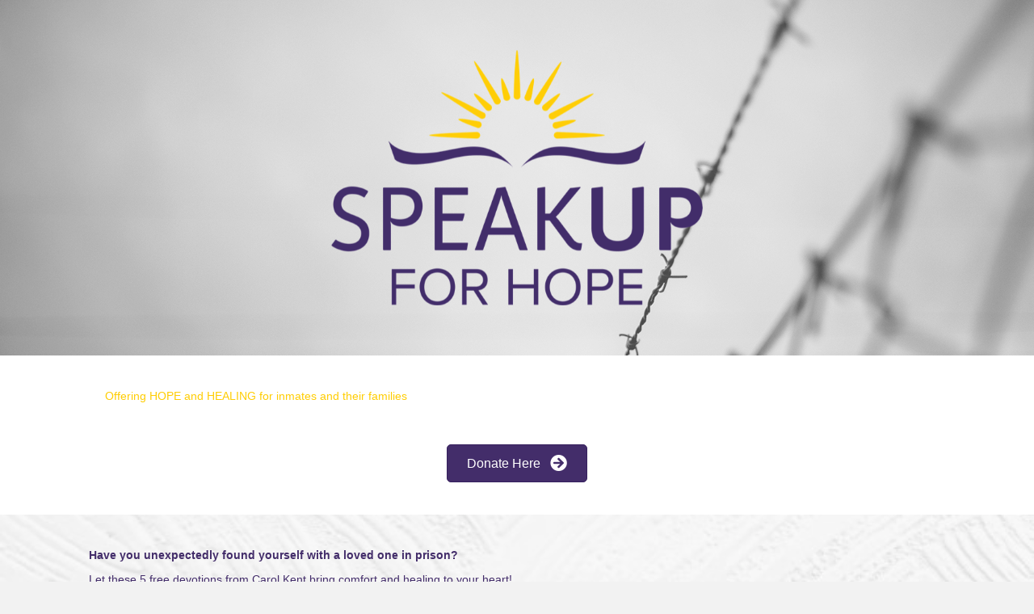

--- FILE ---
content_type: text/html; charset=UTF-8
request_url: https://speakupforhope.org/
body_size: 13825
content:
<!DOCTYPE html>
<html lang="en-US">
<head>
<meta charset="UTF-8" />
<meta name='viewport' content='width=device-width, initial-scale=1.0' />
<meta http-equiv='X-UA-Compatible' content='IE=edge' />
<link rel="profile" href="https://gmpg.org/xfn/11" />
<title>Speak Up For Hope &#8211; Speak up for the people who have no voice&#8230;</title>
<meta name='robots' content='max-image-preview:large' />
<link rel='dns-prefetch' href='//fonts.googleapis.com' />
<link href='https://fonts.gstatic.com' crossorigin rel='preconnect' />
<link rel="alternate" type="application/rss+xml" title="Speak Up For Hope &raquo; Feed" href="https://speakupforhope.org/feed/" />
<link rel="alternate" type="application/rss+xml" title="Speak Up For Hope &raquo; Comments Feed" href="https://speakupforhope.org/comments/feed/" />
<link rel="preload" href="https://speakupforhope.org/wp-content/plugins/bb-plugin/fonts/fontawesome/5.15.4/webfonts/fa-solid-900.woff2" as="font" type="font/woff2" crossorigin="anonymous">
<link rel="preload" href="https://speakupforhope.org/wp-content/plugins/bb-plugin/fonts/fontawesome/5.15.4/webfonts/fa-regular-400.woff2" as="font" type="font/woff2" crossorigin="anonymous">
<link rel="preload" href="https://speakupforhope.org/wp-content/plugins/bb-plugin/fonts/fontawesome/5.15.4/webfonts/fa-brands-400.woff2" as="font" type="font/woff2" crossorigin="anonymous">
<script>
window._wpemojiSettings = {"baseUrl":"https:\/\/s.w.org\/images\/core\/emoji\/14.0.0\/72x72\/","ext":".png","svgUrl":"https:\/\/s.w.org\/images\/core\/emoji\/14.0.0\/svg\/","svgExt":".svg","source":{"concatemoji":"https:\/\/speakupforhope.org\/wp-includes\/js\/wp-emoji-release.min.js?ver=6.4.7"}};
/*! This file is auto-generated */
!function(i,n){var o,s,e;function c(e){try{var t={supportTests:e,timestamp:(new Date).valueOf()};sessionStorage.setItem(o,JSON.stringify(t))}catch(e){}}function p(e,t,n){e.clearRect(0,0,e.canvas.width,e.canvas.height),e.fillText(t,0,0);var t=new Uint32Array(e.getImageData(0,0,e.canvas.width,e.canvas.height).data),r=(e.clearRect(0,0,e.canvas.width,e.canvas.height),e.fillText(n,0,0),new Uint32Array(e.getImageData(0,0,e.canvas.width,e.canvas.height).data));return t.every(function(e,t){return e===r[t]})}function u(e,t,n){switch(t){case"flag":return n(e,"\ud83c\udff3\ufe0f\u200d\u26a7\ufe0f","\ud83c\udff3\ufe0f\u200b\u26a7\ufe0f")?!1:!n(e,"\ud83c\uddfa\ud83c\uddf3","\ud83c\uddfa\u200b\ud83c\uddf3")&&!n(e,"\ud83c\udff4\udb40\udc67\udb40\udc62\udb40\udc65\udb40\udc6e\udb40\udc67\udb40\udc7f","\ud83c\udff4\u200b\udb40\udc67\u200b\udb40\udc62\u200b\udb40\udc65\u200b\udb40\udc6e\u200b\udb40\udc67\u200b\udb40\udc7f");case"emoji":return!n(e,"\ud83e\udef1\ud83c\udffb\u200d\ud83e\udef2\ud83c\udfff","\ud83e\udef1\ud83c\udffb\u200b\ud83e\udef2\ud83c\udfff")}return!1}function f(e,t,n){var r="undefined"!=typeof WorkerGlobalScope&&self instanceof WorkerGlobalScope?new OffscreenCanvas(300,150):i.createElement("canvas"),a=r.getContext("2d",{willReadFrequently:!0}),o=(a.textBaseline="top",a.font="600 32px Arial",{});return e.forEach(function(e){o[e]=t(a,e,n)}),o}function t(e){var t=i.createElement("script");t.src=e,t.defer=!0,i.head.appendChild(t)}"undefined"!=typeof Promise&&(o="wpEmojiSettingsSupports",s=["flag","emoji"],n.supports={everything:!0,everythingExceptFlag:!0},e=new Promise(function(e){i.addEventListener("DOMContentLoaded",e,{once:!0})}),new Promise(function(t){var n=function(){try{var e=JSON.parse(sessionStorage.getItem(o));if("object"==typeof e&&"number"==typeof e.timestamp&&(new Date).valueOf()<e.timestamp+604800&&"object"==typeof e.supportTests)return e.supportTests}catch(e){}return null}();if(!n){if("undefined"!=typeof Worker&&"undefined"!=typeof OffscreenCanvas&&"undefined"!=typeof URL&&URL.createObjectURL&&"undefined"!=typeof Blob)try{var e="postMessage("+f.toString()+"("+[JSON.stringify(s),u.toString(),p.toString()].join(",")+"));",r=new Blob([e],{type:"text/javascript"}),a=new Worker(URL.createObjectURL(r),{name:"wpTestEmojiSupports"});return void(a.onmessage=function(e){c(n=e.data),a.terminate(),t(n)})}catch(e){}c(n=f(s,u,p))}t(n)}).then(function(e){for(var t in e)n.supports[t]=e[t],n.supports.everything=n.supports.everything&&n.supports[t],"flag"!==t&&(n.supports.everythingExceptFlag=n.supports.everythingExceptFlag&&n.supports[t]);n.supports.everythingExceptFlag=n.supports.everythingExceptFlag&&!n.supports.flag,n.DOMReady=!1,n.readyCallback=function(){n.DOMReady=!0}}).then(function(){return e}).then(function(){var e;n.supports.everything||(n.readyCallback(),(e=n.source||{}).concatemoji?t(e.concatemoji):e.wpemoji&&e.twemoji&&(t(e.twemoji),t(e.wpemoji)))}))}((window,document),window._wpemojiSettings);
</script>
<style id='cf-frontend-style-inline-css'>
@font-face {
	font-family: 'Playlist';
	font-weight: 400;
	font-display: auto;
	src: url('http://speakupforhope.org/h/1/wp-content/uploads/2019/11/Playlist-Script.otf') format('OpenType');
}
</style>
<style id='wp-emoji-styles-inline-css'>

	img.wp-smiley, img.emoji {
		display: inline !important;
		border: none !important;
		box-shadow: none !important;
		height: 1em !important;
		width: 1em !important;
		margin: 0 0.07em !important;
		vertical-align: -0.1em !important;
		background: none !important;
		padding: 0 !important;
	}
</style>
<link rel='stylesheet' id='wp-block-library-css' href='https://speakupforhope.org/wp-includes/css/dist/block-library/style.min.css?ver=6.4.7' media='all' />
<style id='wp-block-library-theme-inline-css'>
.wp-block-audio figcaption{color:#555;font-size:13px;text-align:center}.is-dark-theme .wp-block-audio figcaption{color:hsla(0,0%,100%,.65)}.wp-block-audio{margin:0 0 1em}.wp-block-code{border:1px solid #ccc;border-radius:4px;font-family:Menlo,Consolas,monaco,monospace;padding:.8em 1em}.wp-block-embed figcaption{color:#555;font-size:13px;text-align:center}.is-dark-theme .wp-block-embed figcaption{color:hsla(0,0%,100%,.65)}.wp-block-embed{margin:0 0 1em}.blocks-gallery-caption{color:#555;font-size:13px;text-align:center}.is-dark-theme .blocks-gallery-caption{color:hsla(0,0%,100%,.65)}.wp-block-image figcaption{color:#555;font-size:13px;text-align:center}.is-dark-theme .wp-block-image figcaption{color:hsla(0,0%,100%,.65)}.wp-block-image{margin:0 0 1em}.wp-block-pullquote{border-bottom:4px solid;border-top:4px solid;color:currentColor;margin-bottom:1.75em}.wp-block-pullquote cite,.wp-block-pullquote footer,.wp-block-pullquote__citation{color:currentColor;font-size:.8125em;font-style:normal;text-transform:uppercase}.wp-block-quote{border-left:.25em solid;margin:0 0 1.75em;padding-left:1em}.wp-block-quote cite,.wp-block-quote footer{color:currentColor;font-size:.8125em;font-style:normal;position:relative}.wp-block-quote.has-text-align-right{border-left:none;border-right:.25em solid;padding-left:0;padding-right:1em}.wp-block-quote.has-text-align-center{border:none;padding-left:0}.wp-block-quote.is-large,.wp-block-quote.is-style-large,.wp-block-quote.is-style-plain{border:none}.wp-block-search .wp-block-search__label{font-weight:700}.wp-block-search__button{border:1px solid #ccc;padding:.375em .625em}:where(.wp-block-group.has-background){padding:1.25em 2.375em}.wp-block-separator.has-css-opacity{opacity:.4}.wp-block-separator{border:none;border-bottom:2px solid;margin-left:auto;margin-right:auto}.wp-block-separator.has-alpha-channel-opacity{opacity:1}.wp-block-separator:not(.is-style-wide):not(.is-style-dots){width:100px}.wp-block-separator.has-background:not(.is-style-dots){border-bottom:none;height:1px}.wp-block-separator.has-background:not(.is-style-wide):not(.is-style-dots){height:2px}.wp-block-table{margin:0 0 1em}.wp-block-table td,.wp-block-table th{word-break:normal}.wp-block-table figcaption{color:#555;font-size:13px;text-align:center}.is-dark-theme .wp-block-table figcaption{color:hsla(0,0%,100%,.65)}.wp-block-video figcaption{color:#555;font-size:13px;text-align:center}.is-dark-theme .wp-block-video figcaption{color:hsla(0,0%,100%,.65)}.wp-block-video{margin:0 0 1em}.wp-block-template-part.has-background{margin-bottom:0;margin-top:0;padding:1.25em 2.375em}
</style>
<style id='classic-theme-styles-inline-css'>
/*! This file is auto-generated */
.wp-block-button__link{color:#fff;background-color:#32373c;border-radius:9999px;box-shadow:none;text-decoration:none;padding:calc(.667em + 2px) calc(1.333em + 2px);font-size:1.125em}.wp-block-file__button{background:#32373c;color:#fff;text-decoration:none}
</style>
<style id='global-styles-inline-css'>
body{--wp--preset--color--black: #000000;--wp--preset--color--cyan-bluish-gray: #abb8c3;--wp--preset--color--white: #ffffff;--wp--preset--color--pale-pink: #f78da7;--wp--preset--color--vivid-red: #cf2e2e;--wp--preset--color--luminous-vivid-orange: #ff6900;--wp--preset--color--luminous-vivid-amber: #fcb900;--wp--preset--color--light-green-cyan: #7bdcb5;--wp--preset--color--vivid-green-cyan: #00d084;--wp--preset--color--pale-cyan-blue: #8ed1fc;--wp--preset--color--vivid-cyan-blue: #0693e3;--wp--preset--color--vivid-purple: #9b51e0;--wp--preset--gradient--vivid-cyan-blue-to-vivid-purple: linear-gradient(135deg,rgba(6,147,227,1) 0%,rgb(155,81,224) 100%);--wp--preset--gradient--light-green-cyan-to-vivid-green-cyan: linear-gradient(135deg,rgb(122,220,180) 0%,rgb(0,208,130) 100%);--wp--preset--gradient--luminous-vivid-amber-to-luminous-vivid-orange: linear-gradient(135deg,rgba(252,185,0,1) 0%,rgba(255,105,0,1) 100%);--wp--preset--gradient--luminous-vivid-orange-to-vivid-red: linear-gradient(135deg,rgba(255,105,0,1) 0%,rgb(207,46,46) 100%);--wp--preset--gradient--very-light-gray-to-cyan-bluish-gray: linear-gradient(135deg,rgb(238,238,238) 0%,rgb(169,184,195) 100%);--wp--preset--gradient--cool-to-warm-spectrum: linear-gradient(135deg,rgb(74,234,220) 0%,rgb(151,120,209) 20%,rgb(207,42,186) 40%,rgb(238,44,130) 60%,rgb(251,105,98) 80%,rgb(254,248,76) 100%);--wp--preset--gradient--blush-light-purple: linear-gradient(135deg,rgb(255,206,236) 0%,rgb(152,150,240) 100%);--wp--preset--gradient--blush-bordeaux: linear-gradient(135deg,rgb(254,205,165) 0%,rgb(254,45,45) 50%,rgb(107,0,62) 100%);--wp--preset--gradient--luminous-dusk: linear-gradient(135deg,rgb(255,203,112) 0%,rgb(199,81,192) 50%,rgb(65,88,208) 100%);--wp--preset--gradient--pale-ocean: linear-gradient(135deg,rgb(255,245,203) 0%,rgb(182,227,212) 50%,rgb(51,167,181) 100%);--wp--preset--gradient--electric-grass: linear-gradient(135deg,rgb(202,248,128) 0%,rgb(113,206,126) 100%);--wp--preset--gradient--midnight: linear-gradient(135deg,rgb(2,3,129) 0%,rgb(40,116,252) 100%);--wp--preset--font-size--small: 13px;--wp--preset--font-size--medium: 20px;--wp--preset--font-size--large: 36px;--wp--preset--font-size--x-large: 42px;--wp--preset--spacing--20: 0.44rem;--wp--preset--spacing--30: 0.67rem;--wp--preset--spacing--40: 1rem;--wp--preset--spacing--50: 1.5rem;--wp--preset--spacing--60: 2.25rem;--wp--preset--spacing--70: 3.38rem;--wp--preset--spacing--80: 5.06rem;--wp--preset--shadow--natural: 6px 6px 9px rgba(0, 0, 0, 0.2);--wp--preset--shadow--deep: 12px 12px 50px rgba(0, 0, 0, 0.4);--wp--preset--shadow--sharp: 6px 6px 0px rgba(0, 0, 0, 0.2);--wp--preset--shadow--outlined: 6px 6px 0px -3px rgba(255, 255, 255, 1), 6px 6px rgba(0, 0, 0, 1);--wp--preset--shadow--crisp: 6px 6px 0px rgba(0, 0, 0, 1);}:where(.is-layout-flex){gap: 0.5em;}:where(.is-layout-grid){gap: 0.5em;}body .is-layout-flow > .alignleft{float: left;margin-inline-start: 0;margin-inline-end: 2em;}body .is-layout-flow > .alignright{float: right;margin-inline-start: 2em;margin-inline-end: 0;}body .is-layout-flow > .aligncenter{margin-left: auto !important;margin-right: auto !important;}body .is-layout-constrained > .alignleft{float: left;margin-inline-start: 0;margin-inline-end: 2em;}body .is-layout-constrained > .alignright{float: right;margin-inline-start: 2em;margin-inline-end: 0;}body .is-layout-constrained > .aligncenter{margin-left: auto !important;margin-right: auto !important;}body .is-layout-constrained > :where(:not(.alignleft):not(.alignright):not(.alignfull)){max-width: var(--wp--style--global--content-size);margin-left: auto !important;margin-right: auto !important;}body .is-layout-constrained > .alignwide{max-width: var(--wp--style--global--wide-size);}body .is-layout-flex{display: flex;}body .is-layout-flex{flex-wrap: wrap;align-items: center;}body .is-layout-flex > *{margin: 0;}body .is-layout-grid{display: grid;}body .is-layout-grid > *{margin: 0;}:where(.wp-block-columns.is-layout-flex){gap: 2em;}:where(.wp-block-columns.is-layout-grid){gap: 2em;}:where(.wp-block-post-template.is-layout-flex){gap: 1.25em;}:where(.wp-block-post-template.is-layout-grid){gap: 1.25em;}.has-black-color{color: var(--wp--preset--color--black) !important;}.has-cyan-bluish-gray-color{color: var(--wp--preset--color--cyan-bluish-gray) !important;}.has-white-color{color: var(--wp--preset--color--white) !important;}.has-pale-pink-color{color: var(--wp--preset--color--pale-pink) !important;}.has-vivid-red-color{color: var(--wp--preset--color--vivid-red) !important;}.has-luminous-vivid-orange-color{color: var(--wp--preset--color--luminous-vivid-orange) !important;}.has-luminous-vivid-amber-color{color: var(--wp--preset--color--luminous-vivid-amber) !important;}.has-light-green-cyan-color{color: var(--wp--preset--color--light-green-cyan) !important;}.has-vivid-green-cyan-color{color: var(--wp--preset--color--vivid-green-cyan) !important;}.has-pale-cyan-blue-color{color: var(--wp--preset--color--pale-cyan-blue) !important;}.has-vivid-cyan-blue-color{color: var(--wp--preset--color--vivid-cyan-blue) !important;}.has-vivid-purple-color{color: var(--wp--preset--color--vivid-purple) !important;}.has-black-background-color{background-color: var(--wp--preset--color--black) !important;}.has-cyan-bluish-gray-background-color{background-color: var(--wp--preset--color--cyan-bluish-gray) !important;}.has-white-background-color{background-color: var(--wp--preset--color--white) !important;}.has-pale-pink-background-color{background-color: var(--wp--preset--color--pale-pink) !important;}.has-vivid-red-background-color{background-color: var(--wp--preset--color--vivid-red) !important;}.has-luminous-vivid-orange-background-color{background-color: var(--wp--preset--color--luminous-vivid-orange) !important;}.has-luminous-vivid-amber-background-color{background-color: var(--wp--preset--color--luminous-vivid-amber) !important;}.has-light-green-cyan-background-color{background-color: var(--wp--preset--color--light-green-cyan) !important;}.has-vivid-green-cyan-background-color{background-color: var(--wp--preset--color--vivid-green-cyan) !important;}.has-pale-cyan-blue-background-color{background-color: var(--wp--preset--color--pale-cyan-blue) !important;}.has-vivid-cyan-blue-background-color{background-color: var(--wp--preset--color--vivid-cyan-blue) !important;}.has-vivid-purple-background-color{background-color: var(--wp--preset--color--vivid-purple) !important;}.has-black-border-color{border-color: var(--wp--preset--color--black) !important;}.has-cyan-bluish-gray-border-color{border-color: var(--wp--preset--color--cyan-bluish-gray) !important;}.has-white-border-color{border-color: var(--wp--preset--color--white) !important;}.has-pale-pink-border-color{border-color: var(--wp--preset--color--pale-pink) !important;}.has-vivid-red-border-color{border-color: var(--wp--preset--color--vivid-red) !important;}.has-luminous-vivid-orange-border-color{border-color: var(--wp--preset--color--luminous-vivid-orange) !important;}.has-luminous-vivid-amber-border-color{border-color: var(--wp--preset--color--luminous-vivid-amber) !important;}.has-light-green-cyan-border-color{border-color: var(--wp--preset--color--light-green-cyan) !important;}.has-vivid-green-cyan-border-color{border-color: var(--wp--preset--color--vivid-green-cyan) !important;}.has-pale-cyan-blue-border-color{border-color: var(--wp--preset--color--pale-cyan-blue) !important;}.has-vivid-cyan-blue-border-color{border-color: var(--wp--preset--color--vivid-cyan-blue) !important;}.has-vivid-purple-border-color{border-color: var(--wp--preset--color--vivid-purple) !important;}.has-vivid-cyan-blue-to-vivid-purple-gradient-background{background: var(--wp--preset--gradient--vivid-cyan-blue-to-vivid-purple) !important;}.has-light-green-cyan-to-vivid-green-cyan-gradient-background{background: var(--wp--preset--gradient--light-green-cyan-to-vivid-green-cyan) !important;}.has-luminous-vivid-amber-to-luminous-vivid-orange-gradient-background{background: var(--wp--preset--gradient--luminous-vivid-amber-to-luminous-vivid-orange) !important;}.has-luminous-vivid-orange-to-vivid-red-gradient-background{background: var(--wp--preset--gradient--luminous-vivid-orange-to-vivid-red) !important;}.has-very-light-gray-to-cyan-bluish-gray-gradient-background{background: var(--wp--preset--gradient--very-light-gray-to-cyan-bluish-gray) !important;}.has-cool-to-warm-spectrum-gradient-background{background: var(--wp--preset--gradient--cool-to-warm-spectrum) !important;}.has-blush-light-purple-gradient-background{background: var(--wp--preset--gradient--blush-light-purple) !important;}.has-blush-bordeaux-gradient-background{background: var(--wp--preset--gradient--blush-bordeaux) !important;}.has-luminous-dusk-gradient-background{background: var(--wp--preset--gradient--luminous-dusk) !important;}.has-pale-ocean-gradient-background{background: var(--wp--preset--gradient--pale-ocean) !important;}.has-electric-grass-gradient-background{background: var(--wp--preset--gradient--electric-grass) !important;}.has-midnight-gradient-background{background: var(--wp--preset--gradient--midnight) !important;}.has-small-font-size{font-size: var(--wp--preset--font-size--small) !important;}.has-medium-font-size{font-size: var(--wp--preset--font-size--medium) !important;}.has-large-font-size{font-size: var(--wp--preset--font-size--large) !important;}.has-x-large-font-size{font-size: var(--wp--preset--font-size--x-large) !important;}
.wp-block-navigation a:where(:not(.wp-element-button)){color: inherit;}
:where(.wp-block-post-template.is-layout-flex){gap: 1.25em;}:where(.wp-block-post-template.is-layout-grid){gap: 1.25em;}
:where(.wp-block-columns.is-layout-flex){gap: 2em;}:where(.wp-block-columns.is-layout-grid){gap: 2em;}
.wp-block-pullquote{font-size: 1.5em;line-height: 1.6;}
</style>
<link rel='stylesheet' id='font-awesome-5-css' href='https://speakupforhope.org/wp-content/plugins/bb-plugin/fonts/fontawesome/5.15.4/css/all.min.css?ver=2.7.2' media='all' />
<link rel='stylesheet' id='jquery-bxslider-css' href='https://speakupforhope.org/wp-content/plugins/bb-plugin/css/jquery.bxslider.css?ver=2.7.2' media='all' />
<link rel='stylesheet' id='fl-builder-layout-448-css' href='https://speakupforhope.org/wp-content/uploads/bb-plugin/cache/448-layout.css?ver=6db95f4cda159c94e5216c230309cc19' media='all' />
<link rel='stylesheet' id='give-styles-css' href='https://speakupforhope.org/wp-content/plugins/give/assets/dist/css/give.css?ver=3.6.0' media='all' />
<link rel='stylesheet' id='give-donation-summary-style-frontend-css' href='https://speakupforhope.org/wp-content/plugins/give/assets/dist/css/give-donation-summary.css?ver=3.6.0' media='all' />
<link rel='stylesheet' id='jquery-magnificpopup-css' href='https://speakupforhope.org/wp-content/plugins/bb-plugin/css/jquery.magnificpopup.min.css?ver=2.7.2' media='all' />
<link rel='stylesheet' id='base-css' href='https://speakupforhope.org/wp-content/themes/bb-theme/css/base.min.css?ver=1.7.9' media='all' />
<link rel='stylesheet' id='fl-automator-skin-css' href='https://speakupforhope.org/wp-content/uploads/bb-theme/skin-619ee1d2ea590.css?ver=1.7.9' media='all' />
<link rel='stylesheet' id='fl-builder-google-fonts-5f34b3097cdb628ce4b6dd7855f4c3e4-css' href='//fonts.googleapis.com/css?family=Allura%3A400%2C700&#038;ver=6.4.7' media='all' />
<script src="https://speakupforhope.org/wp-includes/js/jquery/jquery.min.js?ver=3.7.1" id="jquery-core-js"></script>
<script src="https://speakupforhope.org/wp-includes/js/jquery/jquery-migrate.min.js?ver=3.4.1" id="jquery-migrate-js"></script>
<script src="https://speakupforhope.org/wp-content/plugins/jquery-vertical-accordion-menu/js/jquery.hoverIntent.minified.js?ver=6.4.7" id="jqueryhoverintent-js"></script>
<script src="https://speakupforhope.org/wp-content/plugins/jquery-vertical-accordion-menu/js/jquery.cookie.js?ver=6.4.7" id="jquerycookie-js"></script>
<script src="https://speakupforhope.org/wp-content/plugins/jquery-vertical-accordion-menu/js/jquery.dcjqaccordion.2.9.js?ver=6.4.7" id="dcjqaccordion-js"></script>
<script src="https://speakupforhope.org/wp-includes/js/dist/vendor/wp-polyfill-inert.min.js?ver=3.1.2" id="wp-polyfill-inert-js"></script>
<script src="https://speakupforhope.org/wp-includes/js/dist/vendor/regenerator-runtime.min.js?ver=0.14.0" id="regenerator-runtime-js"></script>
<script src="https://speakupforhope.org/wp-includes/js/dist/vendor/wp-polyfill.min.js?ver=3.15.0" id="wp-polyfill-js"></script>
<script src="https://speakupforhope.org/wp-includes/js/dist/hooks.min.js?ver=c6aec9a8d4e5a5d543a1" id="wp-hooks-js"></script>
<script src="https://speakupforhope.org/wp-includes/js/dist/i18n.min.js?ver=7701b0c3857f914212ef" id="wp-i18n-js"></script>
<script id="wp-i18n-js-after">
wp.i18n.setLocaleData( { 'text direction\u0004ltr': [ 'ltr' ] } );
</script>
<script id="give-js-extra">
var give_global_vars = {"ajaxurl":"https:\/\/speakupforhope.org\/wp-admin\/admin-ajax.php","checkout_nonce":"8f041ba6e4","currency":"USD","currency_sign":"$","currency_pos":"before","thousands_separator":",","decimal_separator":".","no_gateway":"Please select a payment method.","bad_minimum":"The minimum custom donation amount for this form is","bad_maximum":"The maximum custom donation amount for this form is","general_loading":"Loading...","purchase_loading":"Please Wait...","textForOverlayScreen":"<h3>Processing...<\/h3><p>This will only take a second!<\/p>","number_decimals":"2","is_test_mode":"","give_version":"3.6.0","magnific_options":{"main_class":"give-modal","close_on_bg_click":false},"form_translation":{"payment-mode":"Please select payment mode.","give_first":"Please enter your first name.","give_last":"Please enter your last name.","give_email":"Please enter a valid email address.","give_user_login":"Invalid email address or username.","give_user_pass":"Enter a password.","give_user_pass_confirm":"Enter the password confirmation.","give_agree_to_terms":"You must agree to the terms and conditions."},"confirm_email_sent_message":"Please check your email and click on the link to access your complete donation history.","ajax_vars":{"ajaxurl":"https:\/\/speakupforhope.org\/wp-admin\/admin-ajax.php","ajaxNonce":"025a48d90b","loading":"Loading","select_option":"Please select an option","default_gateway":"paypal","permalinks":"1","number_decimals":2},"cookie_hash":"3f480cfc3cdfd3a4b17781646a4f3103","session_nonce_cookie_name":"wp-give_session_reset_nonce_3f480cfc3cdfd3a4b17781646a4f3103","session_cookie_name":"wp-give_session_3f480cfc3cdfd3a4b17781646a4f3103","delete_session_nonce_cookie":"0"};
var giveApiSettings = {"root":"https:\/\/speakupforhope.org\/wp-json\/give-api\/v2\/","rest_base":"give-api\/v2"};
</script>
<script src="https://speakupforhope.org/wp-content/plugins/give/assets/dist/js/give.js?ver=45021738ab584c0b" id="give-js"></script>
<link rel="https://api.w.org/" href="https://speakupforhope.org/wp-json/" /><link rel="alternate" type="application/json" href="https://speakupforhope.org/wp-json/wp/v2/pages/448" /><link rel="EditURI" type="application/rsd+xml" title="RSD" href="https://speakupforhope.org/xmlrpc.php?rsd" />
<meta name="generator" content="WordPress 6.4.7" />
<link rel="canonical" href="https://speakupforhope.org/" />
<link rel='shortlink' href='https://speakupforhope.org/' />
<link rel="alternate" type="application/json+oembed" href="https://speakupforhope.org/wp-json/oembed/1.0/embed?url=https%3A%2F%2Fspeakupforhope.org%2F" />
<link rel="alternate" type="text/xml+oembed" href="https://speakupforhope.org/wp-json/oembed/1.0/embed?url=https%3A%2F%2Fspeakupforhope.org%2F&#038;format=xml" />
<meta name="generator" content="Give v3.6.0" />

	<link rel="stylesheet" href="https://speakupforhope.org/wp-content/plugins/jquery-vertical-accordion-menu/skin.php?widget_id=2&amp;skin=clean" type="text/css" media="screen"  />
	<link rel="stylesheet" href="https://speakupforhope.org/wp-content/plugins/jquery-vertical-accordion-menu/skin.php?widget_id=3&amp;skin=clean" type="text/css" media="screen"  />		<style id="wp-custom-css">
			.fl-page-header-wrap {display:none;}		</style>
		</head>
<body class="home page-template-default page page-id-448 fl-builder fl-framework-base fl-preset-default fl-full-width fl-search-active" itemscope="itemscope" itemtype="https://schema.org/WebPage">
<a aria-label="Skip to content" class="fl-screen-reader-text" href="#fl-main-content">Skip to content</a><div class="fl-page">
	<header class="fl-page-header fl-page-header-fixed fl-page-nav-right fl-page-nav-toggle-button fl-page-nav-toggle-visible-mobile"  role="banner">
	<div class="fl-page-header-wrap">
		<div class="fl-page-header-container container">
			<div class="fl-page-header-row row">
				<div class="col-sm-12 col-md-3 fl-page-logo-wrap">
					<div class="fl-page-header-logo">
						<a href="https://speakupforhope.org/"><div class="fl-logo-text" itemprop="name">Speak Up For Hope</div></a>
					</div>
				</div>
				<div class="col-sm-12 col-md-9 fl-page-fixed-nav-wrap">
					<div class="fl-page-nav-wrap">
						<nav class="fl-page-nav fl-nav navbar navbar-default navbar-expand-md" aria-label="Header Menu" role="navigation">
							<button type="button" class="navbar-toggle navbar-toggler" data-toggle="collapse" data-target=".fl-page-nav-collapse">
								<span>Menu</span>
							</button>
							<div class="fl-page-nav-collapse collapse navbar-collapse">
								<ul id="menu-main-menu" class="nav navbar-nav navbar-right menu fl-theme-menu"><li id="menu-item-535" class="menu-item menu-item-type-post_type menu-item-object-page menu-item-home current-menu-item page_item page-item-448 current_page_item menu-item-535 nav-item"><a href="https://speakupforhope.org/" aria-current="page" class="nav-link">Home</a></li>
<li id="menu-item-524" class="menu-item menu-item-type-post_type menu-item-object-page menu-item-524 nav-item"><a href="https://speakupforhope.org/our-story/" class="nav-link">Our Story</a></li>
<li id="menu-item-62" class="menu-item menu-item-type-post_type menu-item-object-page menu-item-62 nav-item"><a href="https://speakupforhope.org/ministry-goals/" class="nav-link">Ministry Goals</a></li>
<li id="menu-item-119" class="menu-item menu-item-type-post_type menu-item-object-page menu-item-has-children menu-item-119 nav-item"><a href="https://speakupforhope.org/resources/" class="nav-link">Resources</a><div class="fl-submenu-icon-wrap"><span class="fl-submenu-toggle-icon"></span></div>
<ul class="sub-menu">
	<li id="menu-item-592" class="menu-item menu-item-type-post_type menu-item-object-page menu-item-592 nav-item"><a href="https://speakupforhope.org/books/" class="nav-link">Books</a></li>
	<li id="menu-item-675" class="menu-item menu-item-type-post_type menu-item-object-page menu-item-675 nav-item"><a href="https://speakupforhope.org/audio-books/" class="nav-link">Audio Books</a></li>
</ul>
</li>
<li id="menu-item-488" class="menu-item menu-item-type-post_type menu-item-object-page menu-item-488 nav-item"><a href="https://speakupforhope.org/hope-blog/" class="nav-link">Hope Blog</a></li>
<li id="menu-item-109" class="menu-item menu-item-type-post_type menu-item-object-page menu-item-109 nav-item"><a href="https://speakupforhope.org/prayer-requests/" class="nav-link">Prayer Requests</a></li>
<li id="menu-item-689" class="menu-item menu-item-type-post_type menu-item-object-page menu-item-689 nav-item"><a href="https://speakupforhope.org/donate/" class="nav-link">Donate</a></li>
<li id="menu-item-76" class="menu-item menu-item-type-post_type menu-item-object-page menu-item-76 nav-item"><a href="https://speakupforhope.org/faq/" class="nav-link">FAQ</a></li>
<li id="menu-item-104" class="menu-item menu-item-type-post_type menu-item-object-page menu-item-104 nav-item"><a href="https://speakupforhope.org/contact-us/" class="nav-link">Contact Us!</a></li>
</ul>							</div>
						</nav>
					</div>
				</div>
			</div>
		</div>
	</div>
</header><!-- .fl-page-header-fixed -->
<header class="fl-page-header fl-page-header-primary fl-page-nav-right fl-page-nav-toggle-button fl-page-nav-toggle-visible-mobile" itemscope="itemscope" itemtype="https://schema.org/WPHeader"  role="banner">
	<div class="fl-page-header-wrap">
		<div class="fl-page-header-container container">
			<div class="fl-page-header-row row">
				<div class="col-sm-12 col-md-4 fl-page-header-logo-col">
					<div class="fl-page-header-logo" itemscope="itemscope" itemtype="https://schema.org/Organization">
						<a href="https://speakupforhope.org/" itemprop="url"><div class="fl-logo-text" itemprop="name">Speak Up For Hope</div></a>
											</div>
				</div>
				<div class="col-sm-12 col-md-8 fl-page-nav-col">
					<div class="fl-page-nav-wrap">
						<nav class="fl-page-nav fl-nav navbar navbar-default navbar-expand-md" aria-label="Header Menu" itemscope="itemscope" itemtype="https://schema.org/SiteNavigationElement" role="navigation">
							<button type="button" class="navbar-toggle navbar-toggler" data-toggle="collapse" data-target=".fl-page-nav-collapse">
								<span>Menu</span>
							</button>
							<div class="fl-page-nav-collapse collapse navbar-collapse">
								<div class="fl-page-nav-search">
	<a href="javascript:void(0);" class="fas fa-search" aria-label="Search" aria-expanded="false" aria-haspopup="true" id='flsearchform'></a>
	<form method="get" role="search" aria-label="Search" action="https://speakupforhope.org/" title="Type and press Enter to search.">
		<input type="search" class="fl-search-input form-control" name="s" placeholder="Search" value="" aria-labelledby="flsearchform" />
	</form>
</div>
<ul id="menu-main-menu-1" class="nav navbar-nav navbar-right menu fl-theme-menu"><li class="menu-item menu-item-type-post_type menu-item-object-page menu-item-home current-menu-item page_item page-item-448 current_page_item menu-item-535 nav-item"><a href="https://speakupforhope.org/" aria-current="page" class="nav-link">Home</a></li>
<li class="menu-item menu-item-type-post_type menu-item-object-page menu-item-524 nav-item"><a href="https://speakupforhope.org/our-story/" class="nav-link">Our Story</a></li>
<li class="menu-item menu-item-type-post_type menu-item-object-page menu-item-62 nav-item"><a href="https://speakupforhope.org/ministry-goals/" class="nav-link">Ministry Goals</a></li>
<li class="menu-item menu-item-type-post_type menu-item-object-page menu-item-has-children menu-item-119 nav-item"><a href="https://speakupforhope.org/resources/" class="nav-link">Resources</a><div class="fl-submenu-icon-wrap"><span class="fl-submenu-toggle-icon"></span></div>
<ul class="sub-menu">
	<li class="menu-item menu-item-type-post_type menu-item-object-page menu-item-592 nav-item"><a href="https://speakupforhope.org/books/" class="nav-link">Books</a></li>
	<li class="menu-item menu-item-type-post_type menu-item-object-page menu-item-675 nav-item"><a href="https://speakupforhope.org/audio-books/" class="nav-link">Audio Books</a></li>
</ul>
</li>
<li class="menu-item menu-item-type-post_type menu-item-object-page menu-item-488 nav-item"><a href="https://speakupforhope.org/hope-blog/" class="nav-link">Hope Blog</a></li>
<li class="menu-item menu-item-type-post_type menu-item-object-page menu-item-109 nav-item"><a href="https://speakupforhope.org/prayer-requests/" class="nav-link">Prayer Requests</a></li>
<li class="menu-item menu-item-type-post_type menu-item-object-page menu-item-689 nav-item"><a href="https://speakupforhope.org/donate/" class="nav-link">Donate</a></li>
<li class="menu-item menu-item-type-post_type menu-item-object-page menu-item-76 nav-item"><a href="https://speakupforhope.org/faq/" class="nav-link">FAQ</a></li>
<li class="menu-item menu-item-type-post_type menu-item-object-page menu-item-104 nav-item"><a href="https://speakupforhope.org/contact-us/" class="nav-link">Contact Us!</a></li>
</ul>							</div>
						</nav>
					</div>
				</div>
			</div>
		</div>
	</div>
</header><!-- .fl-page-header -->
	<div id="fl-main-content" class="fl-page-content" itemprop="mainContentOfPage" role="main">

		
<div class="fl-content-full container">
	<div class="row">
		<div class="fl-content col-md-12">
			<article class="fl-post post-448 page type-page status-publish hentry" id="fl-post-448" itemscope="itemscope" itemtype="https://schema.org/CreativeWork">

			<div class="fl-post-content clearfix" itemprop="text">
		<div class="fl-builder-content fl-builder-content-448 fl-builder-content-primary fl-builder-global-templates-locked" data-post-id="448"><div class="fl-row fl-row-full-width fl-row-bg-parallax fl-node-5deeb88936d38 fl-row-custom-height fl-row-align-center fl-row-bg-overlay" data-node="5deeb88936d38" data-parallax-speed="5" data-parallax-image="https://speakupforhope.org/wp-content/uploads/2019/12/barbed-wire-fence-background.jpg">
	<div class="fl-row-content-wrap">
						<div class="fl-row-content fl-row-fixed-width fl-node-content">
		
<div class="fl-col-group fl-node-5deeb88964bf7" data-node="5deeb88964bf7">
			<div class="fl-col fl-node-5deeb88964dad" data-node="5deeb88964dad">
	<div class="fl-col-content fl-node-content"><div class="fl-module fl-module-photo fl-node-5e1df4c9ab5aa" data-node="5e1df4c9ab5aa">
	<div class="fl-module-content fl-node-content">
		<div class="fl-photo fl-photo-align-center" itemscope itemtype="https://schema.org/ImageObject">
	<div class="fl-photo-content fl-photo-img-png">
				<img fetchpriority="high" decoding="async" class="fl-photo-img wp-image-862 size-full" src="https://speakupforhope.org/wp-content/uploads/2021/01/SU4HLogo_Sept2020.png" alt="SU4HLogo_Sept2020" itemprop="image" height="441" width="640" title="SU4HLogo_Sept2020" srcset="https://speakupforhope.org/wp-content/uploads/2021/01/SU4HLogo_Sept2020.png 640w, https://speakupforhope.org/wp-content/uploads/2021/01/SU4HLogo_Sept2020-300x207.png 300w" sizes="(max-width: 640px) 100vw, 640px" />
					</div>
	</div>
	</div>
</div>
</div>
</div>
	</div>
		</div>
	</div>
</div>
<div class="fl-row fl-row-fixed-width fl-row-bg-none fl-node-60198986562ea fl-row-default-height fl-row-align-center" data-node="60198986562ea">
	<div class="fl-row-content-wrap">
						<div class="fl-row-content fl-row-fixed-width fl-node-content">
		
<div class="fl-col-group fl-node-6019898683c03" data-node="6019898683c03">
			<div class="fl-col fl-node-6019898683dad" data-node="6019898683dad">
	<div class="fl-col-content fl-node-content"><div class="fl-module fl-module-rich-text fl-node-5deeb99deeeae" data-node="5deeb99deeeae">
	<div class="fl-module-content fl-node-content">
		<div class="fl-rich-text">
	<p>Offering HOPE and HEALING for inmates and their families</p>
</div>
	</div>
</div>
<div class="fl-module fl-module-button fl-node-602d36520ab51" data-node="602d36520ab51">
	<div class="fl-module-content fl-node-content">
		<div class="fl-button-wrap fl-button-width-auto fl-button-center fl-button-has-icon">
			<a href="https://speakupforhope.org/donate/" target="_self" class="fl-button">
							<span class="fl-button-text">Donate Here</span>
						<i class="fl-button-icon fl-button-icon-after fas fa-arrow-circle-right" aria-hidden="true"></i>
			</a>
</div>
	</div>
</div>
</div>
</div>
	</div>
		</div>
	</div>
</div>
<div class="fl-row fl-row-full-width fl-row-bg-photo fl-node-5deeb82eed72d fl-row-default-height fl-row-align-center fl-row-bg-overlay" data-node="5deeb82eed72d">
	<div class="fl-row-content-wrap">
						<div class="fl-row-content fl-row-fixed-width fl-node-content">
		
<div class="fl-col-group fl-node-5deeb82f212f3" data-node="5deeb82f212f3">
			<div class="fl-col fl-node-5deeb82f2146f" data-node="5deeb82f2146f">
	<div class="fl-col-content fl-node-content"><div class="fl-module fl-module-rich-text fl-node-60198fefa5356" data-node="60198fefa5356">
	<div class="fl-module-content fl-node-content">
		<div class="fl-rich-text">
	<p><strong>Have you unexpectedly found yourself with a loved one in prison? </strong></p>
<p>Let these 5 free devotions from Carol Kent bring comfort and healing to your heart!</p>
</div>
	</div>
</div>
<div class="fl-module fl-module-button fl-node-601990a6937a0" data-node="601990a6937a0">
	<div class="fl-module-content fl-node-content">
		<div class="fl-button-wrap fl-button-width-auto fl-button-center fl-button-has-icon">
			<a href="https://speakupministries.ck.page/5bdcb0c3b4" target="_self" class="fl-button">
							<span class="fl-button-text">Yes, I want the free devotions from Waiting Together</span>
						<i class="fl-button-icon fl-button-icon-after fas fa-arrow-circle-right" aria-hidden="true"></i>
			</a>
</div>
	</div>
</div>
</div>
</div>
	</div>
		</div>
	</div>
</div>
<div class="fl-row fl-row-fixed-width fl-row-bg-none fl-node-5ddbf63971bf6 fl-row-default-height fl-row-align-center" data-node="5ddbf63971bf6">
	<div class="fl-row-content-wrap">
						<div class="fl-row-content fl-row-fixed-width fl-node-content">
		
<div class="fl-col-group fl-node-5ddbf6398fb9c" data-node="5ddbf6398fb9c">
			<div class="fl-col fl-node-5ddbf6398fd13" data-node="5ddbf6398fd13">
	<div class="fl-col-content fl-node-content"><div class="fl-module fl-module-rich-text fl-node-5ddbf66c51777" data-node="5ddbf66c51777">
	<div class="fl-module-content fl-node-content">
		<div class="fl-rich-text">
	<p>The Kent Family Story</p>
</div>
	</div>
</div>
<div class="fl-module fl-module-rich-text fl-node-5ddbf640b6553" data-node="5ddbf640b6553">
	<div class="fl-module-content fl-node-content">
		<div class="fl-rich-text">
	<p>Sometimes we choose to make sacrifices; we tighten our belts to pay for the education of our children, or we give up a treasured day off to help a friend in need. Then there are sacrifices for which we have no say–like “Isaac experiences” as described in Genesis 22–which are thrust upon us without warning or survival instructions. We eventually discover we are living in “a new kind of normal.”</p>
</div>
	</div>
</div>
<div class="fl-module fl-module-button fl-node-5ddbf69856977" data-node="5ddbf69856977">
	<div class="fl-module-content fl-node-content">
		<div class="fl-button-wrap fl-button-width-auto fl-button-left fl-button-has-icon">
			<a href="https://speakupforhope.org/our-story/" target="_self" class="fl-button">
							<span class="fl-button-text">Read Full Story</span>
						<i class="fl-button-icon fl-button-icon-after fas fa-arrow-circle-right" aria-hidden="true"></i>
			</a>
</div>
	</div>
</div>
</div>
</div>
			<div class="fl-col fl-node-5ddbf6398fd19 fl-col-small" data-node="5ddbf6398fd19">
	<div class="fl-col-content fl-node-content"><div class="fl-module fl-module-photo fl-node-5ddbf6acf3a8d" data-node="5ddbf6acf3a8d">
	<div class="fl-module-content fl-node-content">
		<div class="fl-photo fl-photo-align-center" itemscope itemtype="https://schema.org/ImageObject">
	<div class="fl-photo-content fl-photo-img-jpeg">
				<img loading="lazy" decoding="async" width="487" height="480" class="fl-photo-img wp-image-386" src="http://speakupforhope.org/h/1/wp-content/uploads/2016/05/Jason-Carol-Gene-Kent.jpeg" alt="Jason-Carol-Gene-Kent" itemprop="image" title="Jason-Carol-Gene-Kent" srcset="https://speakupforhope.org/wp-content/uploads/2016/05/Jason-Carol-Gene-Kent.jpeg 487w, https://speakupforhope.org/wp-content/uploads/2016/05/Jason-Carol-Gene-Kent-300x296.jpeg 300w" sizes="(max-width: 487px) 100vw, 487px" />
					</div>
	</div>
	</div>
</div>
</div>
</div>
	</div>
		</div>
	</div>
</div>
<div class="fl-row fl-row-full-width fl-row-bg-none fl-node-601068a63c5f6 fl-row-default-height fl-row-align-center" data-node="601068a63c5f6">
	<div class="fl-row-content-wrap">
						<div class="fl-row-content fl-row-fixed-width fl-node-content">
		
<div class="fl-col-group fl-node-601068a63c712" data-node="601068a63c712">
			<div class="fl-col fl-node-601068a63c714" data-node="601068a63c714">
	<div class="fl-col-content fl-node-content"><div class="fl-module fl-module-rich-text fl-node-601068a63c715" data-node="601068a63c715">
	<div class="fl-module-content fl-node-content">
		<div class="fl-rich-text">
	<p style="text-align: center;"><span style="font-size: 20px;">Speak up for the people who have no voice, for the rights of all the down-and-outers. Speak out for justice. Stand up for the poor and destitute.</span><br />
Proverbs 31:8-9 MSG</p>
</div>
	</div>
</div>
</div>
</div>
	</div>
		</div>
	</div>
</div>
<div class="fl-row fl-row-full-width fl-row-bg-parallax fl-node-605b7e6f9a27d fl-row-default-height fl-row-align-center fl-row-bg-overlay" data-node="605b7e6f9a27d" data-parallax-speed="5" data-parallax-image="https://speakupforhope.org/wp-content/uploads/2021/02/speakup-white-background.jpg">
	<div class="fl-row-content-wrap">
						<div class="fl-row-content fl-row-fixed-width fl-node-content">
		
<div class="fl-col-group fl-node-605b7e6f9a371" data-node="605b7e6f9a371">
			<div class="fl-col fl-node-605b7e6f9a373" data-node="605b7e6f9a373">
	<div class="fl-col-content fl-node-content"><div class="fl-module fl-module-rich-text fl-node-605b7e6f9a374" data-node="605b7e6f9a374">
	<div class="fl-module-content fl-node-content">
		<div class="fl-rich-text">
	<h1>THROUGH COVID19</h1>
<h1>How Inmates Are Encouraged</h1>
<h1></h1>
</div>
	</div>
</div>
<div class="fl-module fl-module-testimonials fl-node-605b7ef3cc515" data-node="605b7ef3cc515">
	<div class="fl-module-content fl-node-content">
		<div class="fl-testimonials-wrap wide">

	
	<div class="fl-testimonials">
				<div class="fl-testimonial">
			<p> "I thank God for you all being rich in blessing me for all these years.  Thanks for not forgetting us.  Hebrews 6:10. PS I appreciate the gift." --Mauriac, an inmate</p>		</div>
				<div class="fl-testimonial">
			<p> "It was more difficult than usual deciding on who to bless since so many of my friends have nothing.  But I made a decision and blessed several guys." -- Gary, an inmate (After receiving a gift from Speak Up for Hope where we suggest that they use half of the money on their needs and bless someone else with the other half.)</p>		</div>
				<div class="fl-testimonial">
			<p> "I think I might have some fun passing stuff out to other inmates.  My first thought was, 'Oh, man, I don't wanna do all that.', but the more I thought on it the more I liked it.  This place is so down in the dumps, any ray of hope is a welcome relief." --Tom, a 60+ year old inmate</p>		</div>
				<div class="fl-testimonial">
			<p> "Thank you very much for thinking of me this year.  The money is appreciated and I have been able to bless several men who don't have any help.  I still have about four or five more that I will help this week." -- Jon, an inmate</p>		</div>
			</div>
		<div class="fl-slider-prev" role="button" aria-pressed="false" aria-label="Previous"></div>
	<div class="fl-slider-next" role="button" aria-pressed="false" aria-label="Next"></div>
	</div>
	</div>
</div>
</div>
</div>
	</div>
		</div>
	</div>
</div>
<div class="fl-row fl-row-fixed-width fl-row-bg-none fl-node-5ddbf2345c3e1 fl-row-default-height fl-row-align-center" data-node="5ddbf2345c3e1">
	<div class="fl-row-content-wrap">
						<div class="fl-row-content fl-row-fixed-width fl-node-content">
		
<div class="fl-col-group fl-node-5ddbf318774c4" data-node="5ddbf318774c4">
			<div class="fl-col fl-node-5ddbf318775c1" data-node="5ddbf318775c1">
	<div class="fl-col-content fl-node-content"><div class="fl-module fl-module-rich-text fl-node-5ddbf31877438" data-node="5ddbf31877438">
	<div class="fl-module-content fl-node-content">
		<div class="fl-rich-text">
	<p>Resources</p>
</div>
	</div>
</div>
</div>
</div>
	</div>

<div class="fl-col-group fl-node-5ddbf2346feba" data-node="5ddbf2346feba">
			<div class="fl-col fl-node-5ddbf23470014 fl-col-small" data-node="5ddbf23470014">
	<div class="fl-col-content fl-node-content"><div class="fl-module fl-module-photo fl-node-5ddbf2550a29c" data-node="5ddbf2550a29c">
	<div class="fl-module-content fl-node-content">
		<div class="fl-photo fl-photo-align-center" itemscope itemtype="https://schema.org/ImageObject">
	<div class="fl-photo-content fl-photo-img-jpeg">
				<img loading="lazy" decoding="async" class="fl-photo-img wp-image-788 size-medium" src="https://speakupforhope.org/wp-content/uploads/2020/04/Staying-Power-Carol-Kent-Book-194x300.jpeg" alt="Staying-Power-Carol-Kent-Book" itemprop="image" height="300" width="194" title="Staying-Power-Carol-Kent-Book" srcset="https://speakupforhope.org/wp-content/uploads/2020/04/Staying-Power-Carol-Kent-Book-194x300.jpeg 194w, https://speakupforhope.org/wp-content/uploads/2020/04/Staying-Power-Carol-Kent-Book-663x1024.jpeg 663w, https://speakupforhope.org/wp-content/uploads/2020/04/Staying-Power-Carol-Kent-Book-768x1187.jpeg 768w, https://speakupforhope.org/wp-content/uploads/2020/04/Staying-Power-Carol-Kent-Book-994x1536.jpeg 994w, https://speakupforhope.org/wp-content/uploads/2020/04/Staying-Power-Carol-Kent-Book.jpeg 1080w" sizes="(max-width: 194px) 100vw, 194px" />
					</div>
	</div>
	</div>
</div>
</div>
</div>
			<div class="fl-col fl-node-5ddbf2347001b fl-col-small" data-node="5ddbf2347001b">
	<div class="fl-col-content fl-node-content"><div class="fl-module fl-module-photo fl-node-5ddbf243c6a27" data-node="5ddbf243c6a27">
	<div class="fl-module-content fl-node-content">
		<div class="fl-photo fl-photo-align-center" itemscope itemtype="https://schema.org/ImageObject">
	<div class="fl-photo-content fl-photo-img-jpeg">
				<img loading="lazy" decoding="async" width="200" height="300" class="fl-photo-img wp-image-396" src="http://speakupforhope.org/h/1/wp-content/uploads/2016/05/Isaac_Down_6x9-200x300.jpeg" alt="Isaac_Down_6x9" itemprop="image" title="Isaac_Down_6x9" srcset="https://speakupforhope.org/wp-content/uploads/2016/05/Isaac_Down_6x9-200x300.jpeg 200w, https://speakupforhope.org/wp-content/uploads/2016/05/Isaac_Down_6x9.jpeg 427w" sizes="(max-width: 200px) 100vw, 200px" />
					</div>
	</div>
	</div>
</div>
</div>
</div>
			<div class="fl-col fl-node-5ddbf2347001e fl-col-small" data-node="5ddbf2347001e">
	<div class="fl-col-content fl-node-content"><div class="fl-module fl-module-photo fl-node-5ddbf25da8205" data-node="5ddbf25da8205">
	<div class="fl-module-content fl-node-content">
		<div class="fl-photo fl-photo-align-center" itemscope itemtype="https://schema.org/ImageObject">
	<div class="fl-photo-content fl-photo-img-jpg">
				<img loading="lazy" decoding="async" width="196" height="300" class="fl-photo-img wp-image-463" src="http://speakupforhope.org/h/1/wp-content/uploads/2019/11/A-new-Kind-of-Normal-Carol-Kent-196x300.jpg" alt="A new Kind of Normal Carol Kent" itemprop="image" title="A new Kind of Normal Carol Kent" srcset="https://speakupforhope.org/wp-content/uploads/2019/11/A-new-Kind-of-Normal-Carol-Kent-196x300.jpg 196w, https://speakupforhope.org/wp-content/uploads/2019/11/A-new-Kind-of-Normal-Carol-Kent.jpg 326w" sizes="(max-width: 196px) 100vw, 196px" />
					</div>
	</div>
	</div>
</div>
</div>
</div>
			<div class="fl-col fl-node-5ddbf23470020 fl-col-small" data-node="5ddbf23470020">
	<div class="fl-col-content fl-node-content"><div class="fl-module fl-module-photo fl-node-5ddbf2626a867" data-node="5ddbf2626a867">
	<div class="fl-module-content fl-node-content">
		<div class="fl-photo fl-photo-align-center" itemscope itemtype="https://schema.org/ImageObject">
	<div class="fl-photo-content fl-photo-img-jpg">
				<img loading="lazy" decoding="async" width="192" height="300" class="fl-photo-img wp-image-165" src="http://speakupforhope.org/h/1/wp-content/uploads/2014/02/unquenchablecover-192x300.jpg" alt="Unquenchable" itemprop="image" title="Unquenchable" srcset="https://speakupforhope.org/wp-content/uploads/2014/02/unquenchablecover-192x300.jpg 192w, https://speakupforhope.org/wp-content/uploads/2014/02/unquenchablecover.jpg 300w" sizes="(max-width: 192px) 100vw, 192px" />
					</div>
	</div>
	</div>
</div>
</div>
</div>
			<div class="fl-col fl-node-60198816be4cf fl-col-small" data-node="60198816be4cf">
	<div class="fl-col-content fl-node-content"><div class="fl-module fl-module-photo fl-node-6019880f462ba" data-node="6019880f462ba">
	<div class="fl-module-content fl-node-content">
		<div class="fl-photo fl-photo-align-center" itemscope itemtype="https://schema.org/ImageObject">
	<div class="fl-photo-content fl-photo-img-jpeg">
				<img loading="lazy" decoding="async" class="fl-photo-img wp-image-380 size-medium" src="https://speakupforhope.org/wp-content/uploads/2014/02/WaitingTogether_CE218-202x300.jpeg" alt="Waiting Together" itemprop="image" height="300" width="202" title="Waiting Together" srcset="https://speakupforhope.org/wp-content/uploads/2014/02/WaitingTogether_CE218-202x300.jpeg 202w, https://speakupforhope.org/wp-content/uploads/2014/02/WaitingTogether_CE218.jpeg 388w" sizes="(max-width: 202px) 100vw, 202px" />
					</div>
	</div>
	</div>
</div>
</div>
</div>
	</div>

<div class="fl-col-group fl-node-5e1e2ca3c39ee" data-node="5e1e2ca3c39ee">
			<div class="fl-col fl-node-5e1e2ca3c3b0d" data-node="5e1e2ca3c3b0d">
	<div class="fl-col-content fl-node-content"><div class="fl-module fl-module-button fl-node-5e1e2ca3c394a" data-node="5e1e2ca3c394a">
	<div class="fl-module-content fl-node-content">
		<div class="fl-button-wrap fl-button-width-auto fl-button-center fl-button-has-icon">
			<a href="https://carolkent.org/shop/" target="_self" class="fl-button">
							<span class="fl-button-text">View Resources</span>
						<i class="fl-button-icon fl-button-icon-after fas fa-arrow-alt-circle-right" aria-hidden="true"></i>
			</a>
</div>
	</div>
</div>
</div>
</div>
	</div>
		</div>
	</div>
</div>
<div id="begin" class="fl-row fl-row-full-width fl-row-bg-parallax fl-node-5ddbed63cbb8c fl-row-default-height fl-row-align-center" data-node="5ddbed63cbb8c" data-parallax-speed="2" data-parallax-image="https://speakupforhope.org/wp-content/uploads/2019/12/prison-help-for-families-1.jpg">
	<div class="fl-row-content-wrap">
						<div class="fl-row-content fl-row-fixed-width fl-node-content">
		
<div class="fl-col-group fl-node-5ddbed63cbb8d" data-node="5ddbed63cbb8d">
			<div class="fl-col fl-node-5ddbed63cbb9c" data-node="5ddbed63cbb9c">
	<div class="fl-col-content fl-node-content"><div class="fl-module fl-module-rich-text fl-node-5ddbeff4934b8" data-node="5ddbeff4934b8">
	<div class="fl-module-content fl-node-content">
		<div class="fl-rich-text">
	<p style="text-align: right;"><strong>About Speak Up for Hope</strong></p>
</div>
	</div>
</div>
<div class="fl-module fl-module-rich-text fl-node-5ddbed63cbb92 fl-animation fl-fade-up" data-node="5ddbed63cbb92" data-animation-delay="0.2" data-animation-duration="1">
	<div class="fl-module-content fl-node-content">
		<div class="fl-rich-text">
	<p style="text-align: right;"><span style="color: #333300;">We exist to provide hope to inmates and their families </span></p>
<p style="text-align: right;"><span style="color: #333300;">through encouragement and resources.</span></p>
</div>
	</div>
</div>
<div class="fl-module fl-module-rich-text fl-node-5ddbf1b7833e7 fl-animation fl-fade-right" data-node="5ddbf1b7833e7" data-animation-delay="0" data-animation-duration="1">
	<div class="fl-module-content fl-node-content">
		<div class="fl-rich-text">
	<p style="text-align: right;">Gene &amp; Carol Kent</p>
</div>
	</div>
</div>
</div>
</div>
	</div>
		</div>
	</div>
</div>
<div id="features" class="fl-row fl-row-full-width fl-row-bg-color fl-node-5deebe4c33112 fl-row-default-height fl-row-align-center" data-node="5deebe4c33112">
	<div class="fl-row-content-wrap">
						<div class="fl-row-content fl-row-fixed-width fl-node-content">
		
<div class="fl-col-group fl-node-5deebe4c3311a" data-node="5deebe4c3311a">
			<div class="fl-col fl-node-5deebe4c3311c fl-col-small" data-node="5deebe4c3311c">
	<div class="fl-col-content fl-node-content"><div class="fl-module fl-module-icon fl-node-5deebe4c33121" data-node="5deebe4c33121">
	<div class="fl-module-content fl-node-content">
		<div class="fl-icon-wrap">
	<span class="fl-icon">
				<i class="far fa-heart" aria-hidden="true"></i>
					</span>
	</div>
	</div>
</div>
<div class="fl-module fl-module-rich-text fl-node-5deebe4c33123" data-node="5deebe4c33123">
	<div class="fl-module-content fl-node-content">
		<div class="fl-rich-text">
	<h2 style="text-align: center;"><span style="font-size: 20px;">ENCOURAGE</span></h2>
<p style="text-align: center;">Provide encouragement, ideas, and resources needed by inmates and their families.</p>
</div>
	</div>
</div>
</div>
</div>
			<div class="fl-col fl-node-5deebe4c3311e fl-col-small" data-node="5deebe4c3311e">
	<div class="fl-col-content fl-node-content"><div class="fl-module fl-module-icon fl-node-5deebe4c33122" data-node="5deebe4c33122">
	<div class="fl-module-content fl-node-content">
		<div class="fl-icon-wrap">
	<span class="fl-icon">
				<i class="fas fa-chalkboard-teacher" aria-hidden="true"></i>
					</span>
	</div>
	</div>
</div>
<div class="fl-module fl-module-rich-text fl-node-5deebe4c33125" data-node="5deebe4c33125">
	<div class="fl-module-content fl-node-content">
		<div class="fl-rich-text">
	<h2 style="text-align: center;"><span style="font-size: 20px;">EDUCATE</span></h2>
<p style="text-align: center;">Assist churches or individuals with information on materials to educate and equip.</p>
</div>
	</div>
</div>
</div>
</div>
			<div class="fl-col fl-node-5deebe4c3311f fl-col-small" data-node="5deebe4c3311f">
	<div class="fl-col-content fl-node-content"><div class="fl-module fl-module-icon fl-node-5deebe4c33120" data-node="5deebe4c33120">
	<div class="fl-module-content fl-node-content">
		<div class="fl-icon-wrap">
	<span class="fl-icon">
				<i class="fas fa-book-reader" aria-hidden="true"></i>
					</span>
	</div>
	</div>
</div>
<div class="fl-module fl-module-rich-text fl-node-5deebe4c33124" data-node="5deebe4c33124">
	<div class="fl-module-content fl-node-content">
		<div class="fl-rich-text">
	<h2 style="text-align: center;"><span style="font-size: 20px;">EQUIP</span></h2>
<p style="text-align: center;">Communications training for people doing evangelism and Bible teaching.</p>
</div>
	</div>
</div>
</div>
</div>
	</div>

<div class="fl-col-group fl-node-5deec0f4ad30d" data-node="5deec0f4ad30d">
			<div class="fl-col fl-node-5deec0f4ad45d" data-node="5deec0f4ad45d">
	<div class="fl-col-content fl-node-content"><div class="fl-module fl-module-button fl-node-5ddc08ff2752a" data-node="5ddc08ff2752a">
	<div class="fl-module-content fl-node-content">
		<div class="fl-button-wrap fl-button-width-auto fl-button-center fl-button-has-icon">
			<a href="https://speakupforhope.org/ministry-goals/" target="_self" class="fl-button">
							<span class="fl-button-text">Our Services</span>
						<i class="fl-button-icon fl-button-icon-after fas fa-arrow-alt-circle-right" aria-hidden="true"></i>
			</a>
</div>
	</div>
</div>
</div>
</div>
	</div>
		</div>
	</div>
</div>
<div class="fl-row fl-row-fixed-width fl-row-bg-none fl-node-5ddbf47689cb2 fl-row-default-height fl-row-align-center" data-node="5ddbf47689cb2">
	<div class="fl-row-content-wrap">
						<div class="fl-row-content fl-row-fixed-width fl-node-content">
		
<div class="fl-col-group fl-node-5ddbf47696115" data-node="5ddbf47696115">
			<div class="fl-col fl-node-5ddbf4769624f fl-col-small" data-node="5ddbf4769624f">
	<div class="fl-col-content fl-node-content"><div class="fl-module fl-module-photo fl-node-5ddbf559e66a3" data-node="5ddbf559e66a3">
	<div class="fl-module-content fl-node-content">
		<div class="fl-photo fl-photo-align-center" itemscope itemtype="https://schema.org/ImageObject">
	<div class="fl-photo-content fl-photo-img-jpeg">
				<img loading="lazy" decoding="async" width="750" height="1000" class="fl-photo-img wp-image-508" src="http://speakupforhope.org/h/1/wp-content/uploads/2019/12/Speak-Up-for-Hope-Boxes-Prison-Ministry-min.jpeg" alt="Speak Up for Hope Boxes Prison Ministry-min" itemprop="image" title="Speak Up for Hope Boxes Prison Ministry-min" srcset="https://speakupforhope.org/wp-content/uploads/2019/12/Speak-Up-for-Hope-Boxes-Prison-Ministry-min.jpeg 750w, https://speakupforhope.org/wp-content/uploads/2019/12/Speak-Up-for-Hope-Boxes-Prison-Ministry-min-225x300.jpeg 225w" sizes="(max-width: 750px) 100vw, 750px" />
					</div>
	</div>
	</div>
</div>
</div>
</div>
			<div class="fl-col fl-node-5ddbf47696254" data-node="5ddbf47696254">
	<div class="fl-col-content fl-node-content"><div class="fl-module fl-module-rich-text fl-node-5ddbf4928bb2d" data-node="5ddbf4928bb2d">
	<div class="fl-module-content fl-node-content">
		<div class="fl-rich-text">
	</div>
	</div>
</div>
<div class="fl-module fl-module-rich-text fl-node-5ddbf49d3cec8 fl-animation fl-fade-up" data-node="5ddbf49d3cec8" data-animation-delay="0" data-animation-duration="1">
	<div class="fl-module-content fl-node-content">
		<div class="fl-rich-text">
	<p style="text-align: left;">Boxes of Hope</p>
</div>
	</div>
</div>
<div class="fl-module fl-module-rich-text fl-node-5ddbf4da5558d" data-node="5ddbf4da5558d">
	<div class="fl-module-content fl-node-content">
		<div class="fl-rich-text">
	<p>As Gene and Carol Kent continue to share their story, letters and e-mails pour in daily from people who are experiencing their own “new kind of normal” as a result of facing devastating circumstances. As a result of these needs, Speak Up for Hope began a mission project that reaches out, offering special encouragement to inmates and their families, and to prison chaplains.</p>
</div>
	</div>
</div>
<div class="fl-module fl-module-button fl-node-60106e4fd5af8" data-node="60106e4fd5af8">
	<div class="fl-module-content fl-node-content">
		<div class="fl-button-wrap fl-button-width-auto fl-button-left">
			<a href="https://speakupforhope.org/boxes-of-hope/" target="_blank" class="fl-button" rel="noopener" >
							<span class="fl-button-text">Click Here</span>
					</a>
</div>
	</div>
</div>
</div>
</div>
	</div>
		</div>
	</div>
</div>
<div id="begin" class="fl-row fl-row-full-width fl-row-bg-parallax fl-node-5df2769d99313 fl-row-custom-height fl-row-align-center fl-row-bg-overlay" data-node="5df2769d99313" data-parallax-speed="8" data-parallax-image="https://speakupforhope.org/wp-content/uploads/2019/12/prison-education-min.png">
	<div class="fl-row-content-wrap">
						<div class="fl-row-content fl-row-fixed-width fl-node-content">
		
<div class="fl-col-group fl-node-5df2769d7e51d" data-node="5df2769d7e51d">
			<div class="fl-col fl-node-5df2769d7e524" data-node="5df2769d7e524">
	<div class="fl-col-content fl-node-content"></div>
</div>
			<div class="fl-col fl-node-5df2769d7e525 fl-col-small fl-visible-desktop fl-visible-large" data-node="5df2769d7e525">
	<div class="fl-col-content fl-node-content"><div class="fl-module fl-module-rich-text fl-node-5df2769d7e526" data-node="5df2769d7e526">
	<div class="fl-module-content fl-node-content">
		<div class="fl-rich-text">
	<h1><strong>You Can Make a Difference </strong></h1>
</div>
	</div>
</div>
<div class="fl-module fl-module-rich-text fl-node-5df2769d7e527" data-node="5df2769d7e527">
	<div class="fl-module-content fl-node-content">
		<div class="fl-rich-text">
	<p>Your donations help support communications training for people doing evangelism and Bible teaching (both for family members of inmates and our military missionaries).</p>
</div>
	</div>
</div>
<div class="fl-module fl-module-button fl-node-5df2769d7e528" data-node="5df2769d7e528">
	<div class="fl-module-content fl-node-content">
		<div class="fl-button-wrap fl-button-width-auto fl-button-left fl-button-has-icon">
			<a href="https://speakupforhope.org/donate/" target="_self" class="fl-button">
					<i class="fl-button-icon fl-button-icon-before fas fa-hand-holding-heart" aria-hidden="true"></i>
						<span class="fl-button-text">YES, I WANT TO HELP!</span>
					</a>
</div>
	</div>
</div>
</div>
</div>
	</div>
		</div>
	</div>
</div>
<div class="fl-row fl-row-full-width fl-row-bg-parallax fl-node-5df27e67e7dff fl-row-default-height fl-row-align-center fl-row-bg-overlay" data-node="5df27e67e7dff" data-parallax-speed="5" data-parallax-image="https://speakupforhope.org/wp-content/uploads/2019/12/prison-help-for-families-1-1.jpg">
	<div class="fl-row-content-wrap">
						<div class="fl-row-content fl-row-fixed-width fl-node-content">
		
<div class="fl-col-group fl-node-5df27e67cd054" data-node="5df27e67cd054">
			<div class="fl-col fl-node-5df27e67cd059" data-node="5df27e67cd059">
	<div class="fl-col-content fl-node-content"><div class="fl-module fl-module-rich-text fl-node-5df27e67cd05a" data-node="5df27e67cd05a">
	<div class="fl-module-content fl-node-content">
		<div class="fl-rich-text">
	<h1>Are you looking for encouragement in your</h1>
<h1>NEW NORMAL?</h1>
</div>
	</div>
</div>
<div class="fl-module fl-module-button fl-node-5df27e67cd05b" data-node="5df27e67cd05b">
	<div class="fl-module-content fl-node-content">
		<div class="fl-button-wrap fl-button-width-auto fl-button-center fl-button-has-icon">
			<a href="http://speakupforhope.org/contact-us/" target="_blank" class="fl-button" rel="noopener" >
							<span class="fl-button-text">Contact Us</span>
						<i class="fl-button-icon fl-button-icon-after fas fa-arrow-alt-circle-right" aria-hidden="true"></i>
			</a>
</div>
	</div>
</div>
</div>
</div>
	</div>
		</div>
	</div>
</div>
<div class="fl-row fl-row-full-width fl-row-bg-none fl-node-5e1e138785eb6 fl-row-default-height fl-row-align-center" data-node="5e1e138785eb6">
	<div class="fl-row-content-wrap">
						<div class="fl-row-content fl-row-full-width fl-node-content">
		
<div class="fl-col-group fl-node-5e1e146e63102" data-node="5e1e146e63102">
			<div class="fl-col fl-node-5e1e146e6310a" data-node="5e1e146e6310a">
	<div class="fl-col-content fl-node-content"><div class="fl-module fl-module-rich-text fl-node-5e1e146e6310d" data-node="5e1e146e6310d">
	<div class="fl-module-content fl-node-content">
		<div class="fl-rich-text">
	<p>Join Carol Kent on Social Media</p>
</div>
	</div>
</div>
<div class="fl-module fl-module-icon-group fl-node-5e1e290b8c149" data-node="5e1e290b8c149">
	<div class="fl-module-content fl-node-content">
		<div class="fl-icon-group">
	<span class="fl-icon">
								<a href="https://www.facebook.com/authorcarolkent/" target="_blank" rel="noopener" >
							<i class="fab fa-facebook" aria-hidden="true"></i>
						</a>
			</span>
		<span class="fl-icon">
								<a href="https://twitter.com/CarolKentSpeaks" target="_blank" rel="noopener" >
							<i class="fab fa-twitter" aria-hidden="true"></i>
						</a>
			</span>
		<span class="fl-icon">
								<a href="https://www.instagram.com/carolkentspeaks/" target="_blank" rel="noopener" >
							<i class="fab fa-instagram" aria-hidden="true"></i>
						</a>
			</span>
	</div>
	</div>
</div>
</div>
</div>
	</div>
		</div>
	</div>
</div>
</div>	</div><!-- .fl-post-content -->
	
</article>

<!-- .fl-post -->
		</div>
	</div>
</div>


	</div><!-- .fl-page-content -->
		<footer class="fl-page-footer-wrap" itemscope="itemscope" itemtype="https://schema.org/WPFooter"  role="contentinfo">
		<div class="fl-page-footer">
	<div class="fl-page-footer-container container">
		<div class="fl-page-footer-row row">
			<div class="col-md-12 text-center clearfix"><div class="fl-page-footer-text fl-page-footer-text-1">© 2019 Speak Up For Hope | All Rights Reserved</div></div>					</div>
	</div>
</div><!-- .fl-page-footer -->
	</footer>
		</div><!-- .fl-page -->
			<script type="text/javascript">
				jQuery(document).ready(function($) {
					jQuery('#dc_jqaccordion_widget-2-item .menu').dcAccordion({
						eventType: 'hover',
						hoverDelay: 200,
						menuClose: false,
						autoClose: false,
						saveState: false,
						autoExpand: true,
						classExpand: 'current-menu-item',
						classDisable: '',
						showCount: false,
						disableLink: false,
						cookie: 'dc_jqaccordion_widget-2',
						speed: 'normal'
					});
				});
			</script>
		
						<script type="text/javascript">
				jQuery(document).ready(function($) {
					jQuery('#dc_jqaccordion_widget-3-item .menu').dcAccordion({
						eventType: '',
						hoverDelay: 200,
						menuClose: false,
						autoClose: false,
						saveState: false,
						autoExpand: true,
						classExpand: 'current-menu-item',
						classDisable: '',
						showCount: false,
						disableLink: false,
						cookie: 'dc_jqaccordion_widget-3',
						speed: 'normal'
					});
				});
			</script>
		
			<script src="https://speakupforhope.org/wp-content/plugins/bb-plugin/js/jquery.easing.min.js?ver=1.4" id="jquery-easing-js"></script>
<script src="https://speakupforhope.org/wp-content/plugins/bb-plugin/js/jquery.fitvids.min.js?ver=1.2" id="jquery-fitvids-js"></script>
<script src="https://speakupforhope.org/wp-content/plugins/bb-plugin/js/jquery.bxslider.min.js?ver=2.7.2" id="jquery-bxslider-js"></script>
<script src="https://speakupforhope.org/wp-content/plugins/bb-plugin/js/jquery.waypoints.min.js?ver=2.7.2" id="jquery-waypoints-js"></script>
<script src="https://speakupforhope.org/wp-content/uploads/bb-plugin/cache/448-layout.js?ver=217cc95107a9cafc401a4e73a532bb80" id="fl-builder-layout-448-js"></script>
<script id="give-donation-summary-script-frontend-js-extra">
var GiveDonationSummaryData = {"currencyPrecisionLookup":{"USD":2,"EUR":2,"GBP":2,"AUD":2,"BRL":2,"CAD":2,"CZK":2,"DKK":2,"HKD":2,"HUF":2,"ILS":2,"JPY":0,"MYR":2,"MXN":2,"MAD":2,"NZD":2,"NOK":2,"PHP":2,"PLN":2,"SGD":2,"KRW":0,"ZAR":2,"SEK":2,"CHF":2,"TWD":2,"THB":2,"INR":2,"TRY":2,"IRR":2,"RUB":2,"AED":2,"AMD":2,"ANG":2,"ARS":2,"AWG":2,"BAM":2,"BDT":2,"BHD":3,"BMD":2,"BND":2,"BOB":2,"BSD":2,"BWP":2,"BZD":2,"CLP":0,"CNY":2,"COP":2,"CRC":2,"CUC":2,"CUP":2,"DOP":2,"EGP":2,"GIP":2,"GTQ":2,"HNL":2,"HRK":2,"IDR":2,"ISK":0,"JMD":2,"JOD":2,"KES":2,"KWD":2,"KYD":2,"MKD":2,"NPR":2,"OMR":3,"PEN":2,"PKR":2,"RON":2,"SAR":2,"SZL":2,"TOP":2,"TZS":2,"UAH":2,"UYU":2,"VEF":2,"XCD":2,"AFN":2,"ALL":2,"AOA":2,"AZN":2,"BBD":2,"BGN":2,"BIF":0,"XBT":8,"BTN":1,"BYR":2,"BYN":2,"CDF":2,"CVE":2,"DJF":0,"DZD":2,"ERN":2,"ETB":2,"FJD":2,"FKP":2,"GEL":2,"GGP":2,"GHS":2,"GMD":2,"GNF":0,"GYD":2,"HTG":2,"IMP":2,"IQD":2,"IRT":2,"JEP":2,"KGS":2,"KHR":0,"KMF":2,"KPW":0,"KZT":2,"LAK":0,"LBP":2,"LKR":0,"LRD":2,"LSL":2,"LYD":3,"MDL":2,"MGA":0,"MMK":2,"MNT":2,"MOP":2,"MRO":2,"MUR":2,"MVR":1,"MWK":2,"MZN":0,"NAD":2,"NGN":2,"NIO":2,"PAB":2,"PGK":2,"PRB":2,"PYG":2,"QAR":2,"RSD":2,"RWF":2,"SBD":2,"SCR":2,"SDG":2,"SHP":2,"SLL":2,"SOS":2,"SRD":2,"SSP":2,"STD":2,"SYP":2,"TJS":2,"TMT":2,"TND":3,"TTD":2,"UGX":2,"UZS":2,"VND":1,"VUV":0,"WST":2,"XAF":2,"XOF":2,"XPF":2,"YER":2,"ZMW":2},"recurringLabelLookup":[]};
</script>
<script src="https://speakupforhope.org/wp-content/plugins/give/assets/dist/js/give-donation-summary.js?ver=3.6.0" id="give-donation-summary-script-frontend-js"></script>
<script src="https://speakupforhope.org/wp-content/plugins/bb-plugin/js/jquery.ba-throttle-debounce.min.js?ver=2.7.2" id="jquery-throttle-js"></script>
<script src="https://speakupforhope.org/wp-content/plugins/bb-plugin/js/jquery.magnificpopup.min.js?ver=2.7.2" id="jquery-magnificpopup-js"></script>
<script id="fl-automator-js-extra">
var themeopts = {"medium_breakpoint":"992","mobile_breakpoint":"768"};
</script>
<script src="https://speakupforhope.org/wp-content/themes/bb-theme/js/theme.min.js?ver=1.7.9" id="fl-automator-js"></script>
</body>
</html>


--- FILE ---
content_type: text/css
request_url: https://speakupforhope.org/wp-content/uploads/bb-plugin/cache/448-layout.css?ver=6db95f4cda159c94e5216c230309cc19
body_size: 6830
content:
.fl-builder-content *,.fl-builder-content *:before,.fl-builder-content *:after {-webkit-box-sizing: border-box;-moz-box-sizing: border-box;box-sizing: border-box;}.fl-row:before,.fl-row:after,.fl-row-content:before,.fl-row-content:after,.fl-col-group:before,.fl-col-group:after,.fl-col:before,.fl-col:after,.fl-module:before,.fl-module:after,.fl-module-content:before,.fl-module-content:after {display: table;content: " ";}.fl-row:after,.fl-row-content:after,.fl-col-group:after,.fl-col:after,.fl-module:after,.fl-module-content:after {clear: both;}.fl-clear {clear: both;}.fl-clearfix:before,.fl-clearfix:after {display: table;content: " ";}.fl-clearfix:after {clear: both;}.sr-only {position: absolute;width: 1px;height: 1px;padding: 0;overflow: hidden;clip: rect(0,0,0,0);white-space: nowrap;border: 0;}.fl-visible-large,.fl-visible-medium,.fl-visible-mobile,.fl-col-group-equal-height .fl-col.fl-visible-large,.fl-col-group-equal-height .fl-col.fl-visible-medium,.fl-col-group-equal-height .fl-col.fl-visible-mobile {display: none;}.fl-visible-desktop {display: block;}.fl-col-group-equal-height .fl-col.fl-visible-desktop {display: flex;}.fl-row,.fl-row-content {margin-left: auto;margin-right: auto;min-width: 0;}.fl-row-content-wrap {position: relative;}.fl-builder-mobile .fl-row-bg-photo .fl-row-content-wrap {background-attachment: scroll;}.fl-row-bg-video,.fl-row-bg-video .fl-row-content,.fl-row-bg-embed,.fl-row-bg-embed .fl-row-content {position: relative;}.fl-row-bg-video .fl-bg-video,.fl-row-bg-embed .fl-bg-embed-code {bottom: 0;left: 0;overflow: hidden;position: absolute;right: 0;top: 0;}.fl-row-bg-video .fl-bg-video video,.fl-row-bg-embed .fl-bg-embed-code video {bottom: 0;left: 0px;max-width: none;position: absolute;right: 0;top: 0px;}.fl-row-bg-video .fl-bg-video video {min-width: 100%;min-height: 100%;width: auto;height: auto;}.fl-row-bg-video .fl-bg-video iframe,.fl-row-bg-embed .fl-bg-embed-code iframe {pointer-events: none;width: 100vw;height: 56.25vw; max-width: none;min-height: 100vh;min-width: 177.77vh; position: absolute;top: 50%;left: 50%;transform: translate(-50%, -50%);-ms-transform: translate(-50%, -50%); -webkit-transform: translate(-50%, -50%); }.fl-bg-video-fallback {background-position: 50% 50%;background-repeat: no-repeat;background-size: cover;bottom: 0px;left: 0px;position: absolute;right: 0px;top: 0px;}.fl-row-bg-slideshow,.fl-row-bg-slideshow .fl-row-content {position: relative;}.fl-row .fl-bg-slideshow {bottom: 0;left: 0;overflow: hidden;position: absolute;right: 0;top: 0;z-index: 0;}.fl-builder-edit .fl-row .fl-bg-slideshow * {bottom: 0;height: auto !important;left: 0;position: absolute !important;right: 0;top: 0;}.fl-row-bg-overlay .fl-row-content-wrap:after {border-radius: inherit;content: '';display: block;position: absolute;top: 0;right: 0;bottom: 0;left: 0;z-index: 0;}.fl-row-bg-overlay .fl-row-content {position: relative;z-index: 1;}.fl-row-default-height .fl-row-content-wrap,.fl-row-custom-height .fl-row-content-wrap {display: -webkit-box;display: -webkit-flex;display: -ms-flexbox;display: flex;min-height: 100vh;}.fl-row-overlap-top .fl-row-content-wrap {display: -webkit-inline-box;display: -webkit-inline-flex;display: -moz-inline-box;display: -ms-inline-flexbox;display: inline-flex;width: 100%;}.fl-row-default-height .fl-row-content-wrap,.fl-row-custom-height .fl-row-content-wrap {min-height: 0;}.fl-row-default-height .fl-row-content,.fl-row-full-height .fl-row-content,.fl-row-custom-height .fl-row-content {-webkit-box-flex: 1 1 auto; -moz-box-flex: 1 1 auto;-webkit-flex: 1 1 auto;-ms-flex: 1 1 auto;flex: 1 1 auto;}.fl-row-default-height .fl-row-full-width.fl-row-content,.fl-row-full-height .fl-row-full-width.fl-row-content,.fl-row-custom-height .fl-row-full-width.fl-row-content {max-width: 100%;width: 100%;}.fl-builder-ie-11 .fl-row.fl-row-full-height:not(.fl-visible-medium):not(.fl-visible-medium-mobile):not(.fl-visible-mobile),.fl-builder-ie-11 .fl-row.fl-row-custom-height:not(.fl-visible-medium):not(.fl-visible-medium-mobile):not(.fl-visible-mobile) {display: flex;flex-direction: column;height: 100%;}.fl-builder-ie-11 .fl-row-full-height .fl-row-content-wrap,.fl-builder-ie-11 .fl-row-custom-height .fl-row-content-wrap {height: auto;}.fl-builder-ie-11 .fl-row-full-height .fl-row-content,.fl-builder-ie-11 .fl-row-custom-height .fl-row-content {flex: 0 0 auto;flex-basis: 100%;margin: 0;}.fl-builder-ie-11 .fl-row-full-height.fl-row-align-top .fl-row-content,.fl-builder-ie-11 .fl-row-full-height.fl-row-align-bottom .fl-row-content,.fl-builder-ie-11 .fl-row-custom-height.fl-row-align-top .fl-row-content,.fl-builder-ie-11 .fl-row-custom-height.fl-row-align-bottom .fl-row-content {margin: 0 auto;}.fl-builder-ie-11 .fl-row-full-height.fl-row-align-center .fl-col-group:not(.fl-col-group-equal-height),.fl-builder-ie-11 .fl-row-custom-height.fl-row-align-center .fl-col-group:not(.fl-col-group-equal-height) {display: flex;align-items: center;justify-content: center;-webkit-align-items: center;-webkit-box-align: center;-webkit-box-pack: center;-webkit-justify-content: center;-ms-flex-align: center;-ms-flex-pack: center;}.fl-row-default-height.fl-row-align-center .fl-row-content-wrap,.fl-row-full-height.fl-row-align-center .fl-row-content-wrap,.fl-row-custom-height.fl-row-align-center .fl-row-content-wrap {align-items: center;justify-content: center;-webkit-align-items: center;-webkit-box-align: center;-webkit-box-pack: center;-webkit-justify-content: center;-ms-flex-align: center;-ms-flex-pack: center;}.fl-row-default-height.fl-row-align-bottom .fl-row-content-wrap,.fl-row-full-height.fl-row-align-bottom .fl-row-content-wrap,.fl-row-custom-height.fl-row-align-bottom .fl-row-content-wrap {align-items: flex-end;justify-content: flex-end;-webkit-align-items: flex-end;-webkit-justify-content: flex-end;-webkit-box-align: end;-webkit-box-pack: end;-ms-flex-align: end;-ms-flex-pack: end;}.fl-builder-ie-11 .fl-row-full-height.fl-row-align-bottom .fl-row-content-wrap,.fl-builder-ie-11 .fl-row-custom-height.fl-row-align-bottom .fl-row-content-wrap {justify-content: flex-start;-webkit-justify-content: flex-start;}.fl-col-group-equal-height {display: flex;flex-wrap: wrap;width: 100%;}.fl-col-group-equal-height.fl-col-group-has-child-loading {flex-wrap: nowrap;}.fl-col-group-equal-height .fl-col,.fl-col-group-equal-height .fl-col-content {display: flex;flex: 1 1 auto;}.fl-col-group-equal-height .fl-col-content {flex-direction: column;flex-shrink: 1;min-width: 1px;max-width: 100%;width: 100%;}.fl-col-group-equal-height:before,.fl-col-group-equal-height .fl-col:before,.fl-col-group-equal-height .fl-col-content:before,.fl-col-group-equal-height:after,.fl-col-group-equal-height .fl-col:after,.fl-col-group-equal-height .fl-col-content:after{content: none;}.fl-col-group-nested.fl-col-group-equal-height.fl-col-group-align-top .fl-col-content,.fl-col-group-equal-height.fl-col-group-align-top .fl-col-content {justify-content: flex-start;}.fl-col-group-nested.fl-col-group-equal-height.fl-col-group-align-center .fl-col-content,.fl-col-group-equal-height.fl-col-group-align-center .fl-col-content {align-items: center;justify-content: center;}.fl-col-group-nested.fl-col-group-equal-height.fl-col-group-align-bottom .fl-col-content,.fl-col-group-equal-height.fl-col-group-align-bottom .fl-col-content {justify-content: flex-end;}.fl-col-group-equal-height.fl-col-group-align-center .fl-module,.fl-col-group-equal-height.fl-col-group-align-center .fl-col-group {width: 100%;}.fl-builder-ie-11 .fl-col-group-equal-height,.fl-builder-ie-11 .fl-col-group-equal-height .fl-col,.fl-builder-ie-11 .fl-col-group-equal-height .fl-col-content,.fl-builder-ie-11 .fl-col-group-equal-height .fl-module,.fl-col-group-equal-height.fl-col-group-align-center .fl-col-group {min-height: 1px;}.fl-col {float: left;min-height: 1px;}.fl-col-bg-overlay .fl-col-content {position: relative;}.fl-col-bg-overlay .fl-col-content:after {border-radius: inherit;content: '';display: block;position: absolute;top: 0;right: 0;bottom: 0;left: 0;z-index: 0;}.fl-col-bg-overlay .fl-module {position: relative;z-index: 2;}.fl-module img {max-width: 100%;}.fl-builder-module-template {margin: 0 auto;max-width: 1100px;padding: 20px;}.fl-builder-content a.fl-button,.fl-builder-content a.fl-button:visited {border-radius: 4px;-moz-border-radius: 4px;-webkit-border-radius: 4px;display: inline-block;font-size: 16px;font-weight: normal;line-height: 18px;padding: 12px 24px;text-decoration: none;text-shadow: none;}.fl-builder-content .fl-button:hover {text-decoration: none;}.fl-builder-content .fl-button:active {position: relative;top: 1px;}.fl-builder-content .fl-button-width-full .fl-button {display: block;text-align: center;}.fl-builder-content .fl-button-width-custom .fl-button {display: inline-block;text-align: center;max-width: 100%;}.fl-builder-content .fl-button-left {text-align: left;}.fl-builder-content .fl-button-center {text-align: center;}.fl-builder-content .fl-button-right {text-align: right;}.fl-builder-content .fl-button i {font-size: 1.3em;height: auto;margin-right:8px;vertical-align: middle;width: auto;}.fl-builder-content .fl-button i.fl-button-icon-after {margin-left: 8px;margin-right: 0;}.fl-builder-content .fl-button-has-icon .fl-button-text {vertical-align: middle;}.fl-icon-wrap {display: inline-block;}.fl-icon {display: table-cell;vertical-align: middle;}.fl-icon a {text-decoration: none;}.fl-icon i {float: right;height: auto;width: auto;}.fl-icon i:before {border: none !important;height: auto;width: auto;}.fl-icon-text {display: table-cell;text-align: left;padding-left: 15px;vertical-align: middle;}.fl-icon-text-empty {display: none;}.fl-icon-text *:last-child {margin: 0 !important;padding: 0 !important;}.fl-icon-text a {text-decoration: none;}.fl-icon-text span {display: block;}.fl-icon-text span.mce-edit-focus {min-width: 1px;}.fl-photo {line-height: 0;position: relative;}.fl-photo-align-left {text-align: left;}.fl-photo-align-center {text-align: center;}.fl-photo-align-right {text-align: right;}.fl-photo-content {display: inline-block;line-height: 0;position: relative;max-width: 100%;}.fl-photo-img-svg {width: 100%;}.fl-photo-content img {display: inline;height: auto;max-width: 100%;}.fl-photo-crop-circle img {-webkit-border-radius: 100%;-moz-border-radius: 100%;border-radius: 100%;}.fl-photo-caption {font-size: 13px;line-height: 18px;overflow: hidden;text-overflow: ellipsis;}.fl-photo-caption-below {padding-bottom: 20px;padding-top: 10px;}.fl-photo-caption-hover {background: rgba(0,0,0,0.7);bottom: 0;color: #fff;left: 0;opacity: 0;filter: alpha(opacity = 0);padding: 10px 15px;position: absolute;right: 0;-webkit-transition:opacity 0.3s ease-in;-moz-transition:opacity 0.3s ease-in;transition:opacity 0.3s ease-in;}.fl-photo-content:hover .fl-photo-caption-hover {opacity: 100;filter: alpha(opacity = 100);}.fl-builder-pagination,.fl-builder-pagination-load-more {padding: 40px 0;}.fl-builder-pagination ul.page-numbers {list-style: none;margin: 0;padding: 0;text-align: center;}.fl-builder-pagination li {display: inline-block;list-style: none;margin: 0;padding: 0;}.fl-builder-pagination li a.page-numbers,.fl-builder-pagination li span.page-numbers {border: 1px solid #e6e6e6;display: inline-block;padding: 5px 10px;margin: 0 0 5px;}.fl-builder-pagination li a.page-numbers:hover,.fl-builder-pagination li span.current {background: #f5f5f5;text-decoration: none;}.fl-slideshow,.fl-slideshow * {-webkit-box-sizing: content-box;-moz-box-sizing: content-box;box-sizing: content-box;}.fl-slideshow .fl-slideshow-image img {max-width: none !important;}.fl-slideshow-social {line-height: 0 !important;}.fl-slideshow-social * {margin: 0 !important;}.fl-builder-content .bx-wrapper .bx-viewport {background: transparent;border: none;box-shadow: none;-moz-box-shadow: none;-webkit-box-shadow: none;left: 0;}.mfp-wrap button.mfp-arrow,.mfp-wrap button.mfp-arrow:active,.mfp-wrap button.mfp-arrow:hover,.mfp-wrap button.mfp-arrow:focus {background: transparent !important;border: none !important;outline: none;position: absolute;top: 50%;box-shadow: none !important;-moz-box-shadow: none !important;-webkit-box-shadow: none !important;}.mfp-wrap .mfp-close,.mfp-wrap .mfp-close:active,.mfp-wrap .mfp-close:hover,.mfp-wrap .mfp-close:focus {background: transparent !important;border: none !important;outline: none;position: absolute;top: 0;box-shadow: none !important;-moz-box-shadow: none !important;-webkit-box-shadow: none !important;}.admin-bar .mfp-wrap .mfp-close,.admin-bar .mfp-wrap .mfp-close:active,.admin-bar .mfp-wrap .mfp-close:hover,.admin-bar .mfp-wrap .mfp-close:focus {top: 32px!important;}img.mfp-img {padding: 0;}.mfp-counter {display: none;}.mfp-wrap .mfp-preloader.fa {font-size: 30px;}.fl-form-field {margin-bottom: 15px;}.fl-form-field input.fl-form-error {border-color: #DD6420;}.fl-form-error-message {clear: both;color: #DD6420;display: none;padding-top: 8px;font-size: 12px;font-weight: lighter;}.fl-form-button-disabled {opacity: 0.5;}.fl-animation {opacity: 0;}.fl-builder-preview .fl-animation,.fl-builder-edit .fl-animation,.fl-animated {opacity: 1;}.fl-animated {animation-fill-mode: both;-webkit-animation-fill-mode: both;}.fl-button.fl-button-icon-animation i {width: 0 !important;opacity: 0;-ms-filter: "alpha(opacity=0)";transition: all 0.2s ease-out;-webkit-transition: all 0.2s ease-out;}.fl-button.fl-button-icon-animation:hover i {opacity: 1! important;-ms-filter: "alpha(opacity=100)";}.fl-button.fl-button-icon-animation i.fl-button-icon-after {margin-left: 0px !important;}.fl-button.fl-button-icon-animation:hover i.fl-button-icon-after {margin-left: 10px !important;}.fl-button.fl-button-icon-animation i.fl-button-icon-before {margin-right: 0 !important;}.fl-button.fl-button-icon-animation:hover i.fl-button-icon-before {margin-right: 20px !important;margin-left: -10px;}.single:not(.woocommerce).single-fl-builder-template .fl-content {width: 100%;}.fl-builder-layer {position: absolute;top:0;left:0;right: 0;bottom: 0;z-index: 0;pointer-events: none;overflow: hidden;}.fl-builder-shape-layer {z-index: 0;}.fl-builder-shape-layer.fl-builder-bottom-edge-layer {z-index: 1;}.fl-row-bg-overlay .fl-builder-shape-layer {z-index: 1;}.fl-row-bg-overlay .fl-builder-shape-layer.fl-builder-bottom-edge-layer {z-index: 2;}.fl-row-has-layers .fl-row-content {z-index: 1;}.fl-row-bg-overlay .fl-row-content {z-index: 2;}.fl-builder-layer > * {display: block;position: absolute;top:0;left:0;width: 100%;}.fl-builder-layer + .fl-row-content {position: relative;}.fl-builder-layer .fl-shape {fill: #aaa;stroke: none;stroke-width: 0;width:100%;}@supports (-webkit-touch-callout: inherit) {.fl-row.fl-row-bg-parallax .fl-row-content-wrap,.fl-row.fl-row-bg-fixed .fl-row-content-wrap {background-position: center !important;background-attachment: scroll !important;}}@supports (-webkit-touch-callout: none) {.fl-row.fl-row-bg-fixed .fl-row-content-wrap {background-position: center !important;background-attachment: scroll !important;}}.fl-row-fixed-width { max-width: 1100px; }.fl-row-content-wrap{margin-top: 0px;margin-right: 0px;margin-bottom: 0px;margin-left: 0px;}.fl-row-content-wrap{padding-top: 20px;padding-right: 20px;padding-bottom: 20px;padding-left: 20px;}.fl-module-content{margin-top: 20px;margin-right: 20px;margin-bottom: 20px;margin-left: 20px;}@media (max-width: 1200px) { .fl-visible-desktop,.fl-visible-medium,.fl-visible-mobile,.fl-col-group-equal-height .fl-col.fl-visible-desktop,.fl-col-group-equal-height .fl-col.fl-visible-medium,.fl-col-group-equal-height .fl-col.fl-visible-mobile {display: none;}.fl-visible-large {display: block;}.fl-col-group-equal-height .fl-col.fl-visible-large {display: flex;} }@media (max-width: 992px) { .fl-visible-desktop,.fl-visible-large,.fl-visible-mobile,.fl-col-group-equal-height .fl-col.fl-visible-desktop,.fl-col-group-equal-height .fl-col.fl-visible-large,.fl-col-group-equal-height .fl-col.fl-visible-mobile {display: none;}.fl-visible-medium {display: block;}.fl-col-group-equal-height .fl-col.fl-visible-medium {display: flex;}.fl-col-group.fl-col-group-medium-reversed {display: -webkit-flex;display: flex;-webkit-flex-wrap: wrap-reverse;flex-wrap: wrap-reverse;flex-direction: row-reverse;} }@media (max-width: 768px) { .fl-visible-desktop,.fl-visible-large,.fl-visible-medium,.fl-col-group-equal-height .fl-col.fl-visible-desktop,.fl-col-group-equal-height .fl-col.fl-visible-large,.fl-col-group-equal-height .fl-col.fl-visible-medium {display: none;}.fl-visible-mobile {display: block;}.fl-col-group-equal-height .fl-col.fl-visible-mobile {display: flex;}.fl-row-content-wrap {background-attachment: scroll !important;}.fl-row-bg-parallax .fl-row-content-wrap {background-attachment: scroll !important;background-position: center center !important;}.fl-col-group.fl-col-group-equal-height >.fl-col-group-custom-width {display: -webkit-box;display: -webkit-flex;display: flex;}.fl-col-group.fl-col-group-responsive-reversed {display: -webkit-flex;display: flex;-webkit-flex-wrap: wrap-reverse;flex-wrap: wrap-reverse;flex-direction: row-reverse;}.fl-col-group.fl-col-group-medium-reversed:not(.fl-col-group-responsive-reversed) {display: unset;display: unset;-webkit-flex-wrap: unset;flex-wrap: unset;flex-direction: unset;}.fl-col-group .fl-col:not(.fl-col-small-custom-width) {flex-basis: 100%;max-width: 100%;}.fl-col {clear: both;float: none;margin-left: auto;margin-right: auto;width: auto !important;}.fl-col-small:not(.fl-col-small-full-width) {max-width: 400px;}.fl-block-col-resize {display:none;}.fl-row[data-node] .fl-row-content-wrap {margin: 0;padding-left: 0;padding-right: 0;}.fl-row[data-node] .fl-bg-video,.fl-row[data-node] .fl-bg-slideshow {left: 0;right: 0;}.fl-col[data-node] .fl-col-content {margin: 0;padding-left: 0;padding-right: 0;} }.page .fl-post-header, .single-fl-builder-template .fl-post-header { display:none; }.fl-node-5deeb88936d38.fl-row-full-height > .fl-row-content-wrap,.fl-node-5deeb88936d38.fl-row-custom-height > .fl-row-content-wrap {display: -webkit-box;display: -webkit-flex;display: -ms-flexbox;display: flex;}.fl-node-5deeb88936d38.fl-row-full-height > .fl-row-content-wrap {min-height: 100vh;}.fl-node-5deeb88936d38.fl-row-custom-height > .fl-row-content-wrap {min-height: 0;}.fl-builder-edit .fl-node-5deeb88936d38.fl-row-full-height > .fl-row-content-wrap {min-height: calc( 100vh - 48px );}@media all and (device-width: 768px) and (device-height: 1024px) and (orientation:portrait){.fl-node-5deeb88936d38.fl-row-full-height > .fl-row-content-wrap {min-height: 1024px;}}@media all and (device-width: 1024px) and (device-height: 768px) and (orientation:landscape){.fl-node-5deeb88936d38.fl-row-full-height > .fl-row-content-wrap {min-height: 768px;}}@media screen and (device-aspect-ratio: 40/71) {.fl-node-5deeb88936d38.fl-row-full-height > .fl-row-content-wrap {min-height: 500px;}}.fl-node-5deeb88936d38 > .fl-row-content-wrap:after {background-color: rgba(255,255,255,0.28);}.fl-node-5deeb88936d38 > .fl-row-content-wrap {background-repeat: no-repeat;background-position: center center;background-attachment: fixed;background-size: cover;}.fl-builder-mobile .fl-node-5deeb88936d38 > .fl-row-content-wrap {background-image: url(https://speakupforhope.org/wp-content/uploads/2019/12/barbed-wire-fence-background.jpg);background-position: center center;background-attachment: scroll;}.fl-node-5deeb88936d38.fl-row-custom-height > .fl-row-content-wrap {min-height: 440px;}.fl-node-5deeb88936d38 .fl-row-content {max-width: 500px;}.fl-node-5deeb82eed72d {color: #ffffff;}.fl-builder-content .fl-node-5deeb82eed72d *:not(input):not(textarea):not(select):not(a):not(h1):not(h2):not(h3):not(h4):not(h5):not(h6):not(.fl-menu-mobile-toggle) {color: inherit;}.fl-builder-content .fl-node-5deeb82eed72d a {color: #ffffff;}.fl-builder-content .fl-node-5deeb82eed72d a:hover {color: #ffffff;}.fl-builder-content .fl-node-5deeb82eed72d h1,.fl-builder-content .fl-node-5deeb82eed72d h2,.fl-builder-content .fl-node-5deeb82eed72d h3,.fl-builder-content .fl-node-5deeb82eed72d h4,.fl-builder-content .fl-node-5deeb82eed72d h5,.fl-builder-content .fl-node-5deeb82eed72d h6,.fl-builder-content .fl-node-5deeb82eed72d h1 a,.fl-builder-content .fl-node-5deeb82eed72d h2 a,.fl-builder-content .fl-node-5deeb82eed72d h3 a,.fl-builder-content .fl-node-5deeb82eed72d h4 a,.fl-builder-content .fl-node-5deeb82eed72d h5 a,.fl-builder-content .fl-node-5deeb82eed72d h6 a {color: #ffffff;}.fl-node-5deeb82eed72d > .fl-row-content-wrap {background-color: #ffcd03;background-image: url(https://speakupforhope.org/wp-content/uploads/2021/02/speakup-white-background.jpg);background-repeat: no-repeat;background-position: center center;background-attachment: scroll;background-size: cover;border-style: solid;border-width: 0;background-clip: border-box;border-color: #007f63;border-top-width: 0px;border-bottom-width: 0px;}.fl-node-5deeb82eed72d > .fl-row-content-wrap:after {background-color: rgba(255,255,255,0.54);}.fl-node-5ddbf63971bf6.fl-row-fixed-width, .fl-node-5ddbf63971bf6 .fl-row-fixed-width {max-width: 1010px;}.fl-node-601068a63c5f6 > .fl-row-content-wrap {border-color: #432d6a;}.fl-node-601068a63c5f6 .fl-row-content {max-width: 814px;}.fl-node-605b7e6f9a27d {color: #333333;}.fl-builder-content .fl-node-605b7e6f9a27d *:not(input):not(textarea):not(select):not(a):not(h1):not(h2):not(h3):not(h4):not(h5):not(h6):not(.fl-menu-mobile-toggle) {color: inherit;}.fl-builder-content .fl-node-605b7e6f9a27d a {color: #333333;}.fl-builder-content .fl-node-605b7e6f9a27d a:hover {color: #333333;}.fl-builder-content .fl-node-605b7e6f9a27d h1,.fl-builder-content .fl-node-605b7e6f9a27d h2,.fl-builder-content .fl-node-605b7e6f9a27d h3,.fl-builder-content .fl-node-605b7e6f9a27d h4,.fl-builder-content .fl-node-605b7e6f9a27d h5,.fl-builder-content .fl-node-605b7e6f9a27d h6,.fl-builder-content .fl-node-605b7e6f9a27d h1 a,.fl-builder-content .fl-node-605b7e6f9a27d h2 a,.fl-builder-content .fl-node-605b7e6f9a27d h3 a,.fl-builder-content .fl-node-605b7e6f9a27d h4 a,.fl-builder-content .fl-node-605b7e6f9a27d h5 a,.fl-builder-content .fl-node-605b7e6f9a27d h6 a {color: #333333;}.fl-node-605b7e6f9a27d > .fl-row-content-wrap {background-color: #eeeeee;background-repeat: no-repeat;background-position: center center;background-attachment: fixed;background-size: cover;border-style: solid;border-width: 0;background-clip: border-box;border-color: #432d6a;border-top-width: 5px;border-right-width: 0px;border-bottom-width: 5px;border-left-width: 0px;}.fl-node-605b7e6f9a27d > .fl-row-content-wrap:after {background-color: rgba(238,238,238,0.73);}.fl-builder-mobile .fl-node-605b7e6f9a27d > .fl-row-content-wrap {background-image: url(https://speakupforhope.org/wp-content/uploads/2021/02/speakup-white-background.jpg);background-position: center center;background-attachment: scroll;} .fl-node-605b7e6f9a27d > .fl-row-content-wrap {padding-top:50px;padding-bottom:50px;}.fl-node-5ddbed63cbb8c {color: #333333;}.fl-builder-content .fl-node-5ddbed63cbb8c *:not(input):not(textarea):not(select):not(a):not(h1):not(h2):not(h3):not(h4):not(h5):not(h6):not(.fl-menu-mobile-toggle) {color: inherit;}.fl-builder-content .fl-node-5ddbed63cbb8c a {color: #333333;}.fl-builder-content .fl-node-5ddbed63cbb8c a:hover {color: #333333;}.fl-builder-content .fl-node-5ddbed63cbb8c h1,.fl-builder-content .fl-node-5ddbed63cbb8c h2,.fl-builder-content .fl-node-5ddbed63cbb8c h3,.fl-builder-content .fl-node-5ddbed63cbb8c h4,.fl-builder-content .fl-node-5ddbed63cbb8c h5,.fl-builder-content .fl-node-5ddbed63cbb8c h6,.fl-builder-content .fl-node-5ddbed63cbb8c h1 a,.fl-builder-content .fl-node-5ddbed63cbb8c h2 a,.fl-builder-content .fl-node-5ddbed63cbb8c h3 a,.fl-builder-content .fl-node-5ddbed63cbb8c h4 a,.fl-builder-content .fl-node-5ddbed63cbb8c h5 a,.fl-builder-content .fl-node-5ddbed63cbb8c h6 a {color: #333333;}.fl-node-5ddbed63cbb8c > .fl-row-content-wrap {background-repeat: no-repeat;background-position: center center;background-attachment: fixed;background-size: cover;border-top-width: 1px;border-right-width: 0px;border-bottom-width: 1px;border-left-width: 0px;}.fl-builder-mobile .fl-node-5ddbed63cbb8c > .fl-row-content-wrap {background-image: url(https://speakupforhope.org/wp-content/uploads/2019/12/prison-help-for-families-1.jpg);background-position: center center;background-attachment: scroll;} .fl-node-5ddbed63cbb8c > .fl-row-content-wrap {padding-top:150px;padding-bottom:150px;}.fl-node-5deebe4c33112 > .fl-row-content-wrap {background-color: #eeeeee;border-top-width: 1px;border-right-width: 0px;border-bottom-width: 1px;border-left-width: 0px;} .fl-node-5deebe4c33112 > .fl-row-content-wrap {padding-top:80px;padding-bottom:80px;}.fl-node-5df2769d99313 {color: #ffffff;}.fl-builder-content .fl-node-5df2769d99313 *:not(input):not(textarea):not(select):not(a):not(h1):not(h2):not(h3):not(h4):not(h5):not(h6):not(.fl-menu-mobile-toggle) {color: inherit;}.fl-builder-content .fl-node-5df2769d99313 a {color: #ffffff;}.fl-builder-content .fl-node-5df2769d99313 a:hover {color: #ffffff;}.fl-builder-content .fl-node-5df2769d99313 h1,.fl-builder-content .fl-node-5df2769d99313 h2,.fl-builder-content .fl-node-5df2769d99313 h3,.fl-builder-content .fl-node-5df2769d99313 h4,.fl-builder-content .fl-node-5df2769d99313 h5,.fl-builder-content .fl-node-5df2769d99313 h6,.fl-builder-content .fl-node-5df2769d99313 h1 a,.fl-builder-content .fl-node-5df2769d99313 h2 a,.fl-builder-content .fl-node-5df2769d99313 h3 a,.fl-builder-content .fl-node-5df2769d99313 h4 a,.fl-builder-content .fl-node-5df2769d99313 h5 a,.fl-builder-content .fl-node-5df2769d99313 h6 a {color: #ffffff;}.fl-node-5df2769d99313.fl-row-full-height > .fl-row-content-wrap,.fl-node-5df2769d99313.fl-row-custom-height > .fl-row-content-wrap {display: -webkit-box;display: -webkit-flex;display: -ms-flexbox;display: flex;}.fl-node-5df2769d99313.fl-row-full-height > .fl-row-content-wrap {min-height: 100vh;}.fl-node-5df2769d99313.fl-row-custom-height > .fl-row-content-wrap {min-height: 0;}.fl-builder-edit .fl-node-5df2769d99313.fl-row-full-height > .fl-row-content-wrap {min-height: calc( 100vh - 48px );}@media all and (device-width: 768px) and (device-height: 1024px) and (orientation:portrait){.fl-node-5df2769d99313.fl-row-full-height > .fl-row-content-wrap {min-height: 1024px;}}@media all and (device-width: 1024px) and (device-height: 768px) and (orientation:landscape){.fl-node-5df2769d99313.fl-row-full-height > .fl-row-content-wrap {min-height: 768px;}}@media screen and (device-aspect-ratio: 40/71) {.fl-node-5df2769d99313.fl-row-full-height > .fl-row-content-wrap {min-height: 500px;}}.fl-node-5df2769d99313 > .fl-row-content-wrap {background-color: rgba(86,0,85,0.53);background-repeat: no-repeat;background-position: center center;background-attachment: fixed;background-size: cover;border-top-width: 1px;border-right-width: 0px;border-bottom-width: 1px;border-left-width: 0px;}.fl-node-5df2769d99313 > .fl-row-content-wrap:after {background-color: rgba(8,0,15,0.42);}.fl-builder-mobile .fl-node-5df2769d99313 > .fl-row-content-wrap {background-image: url(https://speakupforhope.org/wp-content/uploads/2019/12/prison-education-min.png);background-position: center center;background-attachment: scroll;}.fl-node-5df2769d99313.fl-row-custom-height > .fl-row-content-wrap {min-height: 590px;} .fl-node-5df2769d99313 > .fl-row-content-wrap {padding-top:150px;padding-bottom:150px;}.fl-node-5df27e67e7dff {color: #333333;}.fl-builder-content .fl-node-5df27e67e7dff *:not(input):not(textarea):not(select):not(a):not(h1):not(h2):not(h3):not(h4):not(h5):not(h6):not(.fl-menu-mobile-toggle) {color: inherit;}.fl-builder-content .fl-node-5df27e67e7dff a {color: #333333;}.fl-builder-content .fl-node-5df27e67e7dff a:hover {color: #333333;}.fl-builder-content .fl-node-5df27e67e7dff h1,.fl-builder-content .fl-node-5df27e67e7dff h2,.fl-builder-content .fl-node-5df27e67e7dff h3,.fl-builder-content .fl-node-5df27e67e7dff h4,.fl-builder-content .fl-node-5df27e67e7dff h5,.fl-builder-content .fl-node-5df27e67e7dff h6,.fl-builder-content .fl-node-5df27e67e7dff h1 a,.fl-builder-content .fl-node-5df27e67e7dff h2 a,.fl-builder-content .fl-node-5df27e67e7dff h3 a,.fl-builder-content .fl-node-5df27e67e7dff h4 a,.fl-builder-content .fl-node-5df27e67e7dff h5 a,.fl-builder-content .fl-node-5df27e67e7dff h6 a {color: #333333;}.fl-node-5df27e67e7dff > .fl-row-content-wrap {background-color: #eeeeee;background-repeat: no-repeat;background-position: center center;background-attachment: fixed;background-size: cover;border-style: solid;border-width: 0;background-clip: border-box;border-color: #432d6a;border-top-width: 5px;border-right-width: 0px;border-bottom-width: 5px;border-left-width: 0px;}.fl-node-5df27e67e7dff > .fl-row-content-wrap:after {background-color: rgba(238,238,238,0.73);}.fl-builder-mobile .fl-node-5df27e67e7dff > .fl-row-content-wrap {background-image: url(https://speakupforhope.org/wp-content/uploads/2019/12/prison-help-for-families-1-1.jpg);background-position: center center;background-attachment: scroll;} .fl-node-5df27e67e7dff > .fl-row-content-wrap {padding-top:50px;padding-bottom:50px;}.fl-builder-content .fl-node-5e1e138785eb6 a {color: #212121;}.fl-builder-content .fl-node-5e1e138785eb6 a:hover {color: #fcd16e;}.fl-node-5e1e138785eb6 > .fl-row-content-wrap {border-top-width: 1px;border-right-width: 0px;border-bottom-width: 1px;border-left-width: 0px;} .fl-node-5e1e138785eb6 > .fl-row-content-wrap {padding-top:40px;padding-bottom:40px;}.fl-node-5deeb88964dad {width: 100%;}.fl-node-6019898683dad {width: 100%;}.fl-node-5deeb82f2146f {width: 100%;}.fl-node-5ddbf6398fd13 {width: 63.19%;}.fl-node-5ddbf6398fd19 {width: 36.81%;}.fl-node-601068a63c714 {width: 100%;}.fl-node-605b7e6f9a373 {width: 100%;}.fl-node-5ddbf318775c1 {width: 100%;}.fl-node-5ddbf23470014 {width: 20%;}.fl-node-5ddbf2347001b {width: 20%;}.fl-node-5ddbf2347001e {width: 20%;}.fl-node-5ddbf23470020 {width: 20%;}.fl-node-60198816be4cf {width: 20%;}.fl-node-5e1e2ca3c3b0d {width: 100%;}.fl-node-5ddbed63cbb9c {width: 100%;}.fl-node-5ddbed63cbb9c > .fl-col-content {border-top-width: 1px;border-right-width: 1px;border-bottom-width: 1px;border-left-width: 1px;}.fl-node-5deebe4c3311c {width: 33.33%;}.fl-node-5deebe4c3311e {width: 33.33%;}.fl-node-5deebe4c3311f {width: 33.33%;}.fl-node-5deec0f4ad45d {width: 100%;}.fl-node-5ddbf4769624f {width: 23.61%;}.fl-node-5ddbf47696254 {width: 76.39%;}.fl-node-5df2769d7e524 {width: 56.55%;}.fl-node-5df2769d7e524 > .fl-col-content {border-top-width: 1px;border-right-width: 1px;border-bottom-width: 1px;border-left-width: 1px;}.fl-node-5df2769d7e525 {width: 43.45%;}.fl-node-5df2769d7e525 > .fl-col-content {border-top-width: 1px;border-right-width: 1px;border-bottom-width: 1px;border-left-width: 1px;}.fl-node-5df27e67cd059 {width: 100%;}.fl-node-5e1e146e6310a {width: 100%;}img.mfp-img {padding-bottom: 40px !important;}@media (max-width: 768px) { .fl-photo-content {width: 100%;} }.fl-node-5e1df4c9ab5aa .fl-photo {text-align: center;}.fl-builder-content .fl-rich-text strong {font-weight: bold;}.fl-builder-content .fl-node-5deeb99deeeae .fl-module-content .fl-rich-text,.fl-builder-content .fl-node-5deeb99deeeae .fl-module-content .fl-rich-text * {color: #ffcd03;}.fl-builder-content .fl-node-5deeb99deeeae .fl-rich-text, .fl-builder-content .fl-node-5deeb99deeeae .fl-rich-text *:not(b, strong) {font-size: 28px;text-align: center;}.fl-builder-content .fl-node-602d36520ab51 a.fl-button,.fl-builder-content .fl-node-602d36520ab51 a.fl-button:hover,.fl-builder-content .fl-node-602d36520ab51 a.fl-button:visited {background: #432d6a;}.fl-builder-content .fl-node-602d36520ab51 a.fl-button:hover {background-color: #432d6a;}.fl-node-602d36520ab51 .fl-button-wrap {text-align: center;}.fl-builder-content .fl-node-602d36520ab51 a.fl-button, .fl-builder-content .fl-node-602d36520ab51 a.fl-button:visited {border: 1px solid #37215e;border-top-left-radius: 5px;border-top-right-radius: 5px;border-bottom-left-radius: 5px;border-bottom-right-radius: 5px;}.fl-builder-content .fl-node-602d36520ab51 a.fl-button:hover, .fl-builder-content .fl-node-602d36520ab51 a.fl-button:focus {border: 1px solid #37215e;border-top-left-radius: 5px;border-top-right-radius: 5px;border-bottom-left-radius: 5px;border-bottom-right-radius: 5px;}.fl-builder-content .fl-node-60198fefa5356 .fl-module-content .fl-rich-text,.fl-builder-content .fl-node-60198fefa5356 .fl-module-content .fl-rich-text * {color: #432d6a;}.fl-builder-content .fl-node-60198fefa5356 .fl-rich-text, .fl-builder-content .fl-node-60198fefa5356 .fl-rich-text *:not(b, strong) {font-size: 28px;text-align: center;}.fl-builder-content .fl-node-601990a6937a0 a.fl-button,.fl-builder-content .fl-node-601990a6937a0 a.fl-button:hover,.fl-builder-content .fl-node-601990a6937a0 a.fl-button:visited {background: #432d6a;}.fl-builder-content .fl-node-601990a6937a0 a.fl-button:hover {background-color: #432d6a;}.fl-node-601990a6937a0 .fl-button-wrap {text-align: center;}.fl-builder-content .fl-node-601990a6937a0 a.fl-button, .fl-builder-content .fl-node-601990a6937a0 a.fl-button:visited {border: 1px solid #37215e;border-top-left-radius: 5px;border-top-right-radius: 5px;border-bottom-left-radius: 5px;border-bottom-right-radius: 5px;}.fl-builder-content .fl-node-601990a6937a0 a.fl-button:hover, .fl-builder-content .fl-node-601990a6937a0 a.fl-button:focus {border: 1px solid #37215e;border-top-left-radius: 5px;border-top-right-radius: 5px;border-bottom-left-radius: 5px;border-bottom-right-radius: 5px;}.fl-builder-content .fl-node-5ddbf66c51777 .fl-module-content .fl-rich-text,.fl-builder-content .fl-node-5ddbf66c51777 .fl-module-content .fl-rich-text * {color: #432d6a;}.fl-builder-content .fl-node-5ddbf66c51777 .fl-rich-text, .fl-builder-content .fl-node-5ddbf66c51777 .fl-rich-text *:not(b, strong) {font-family: Playlist, Verdana, Arial, sans-serif;font-weight: 100;font-size: 40px;} .fl-node-5ddbf66c51777 > .fl-module-content {margin-bottom:0px;}.fl-builder-content .fl-node-5ddbf69856977 a.fl-button,.fl-builder-content .fl-node-5ddbf69856977 a.fl-button:hover,.fl-builder-content .fl-node-5ddbf69856977 a.fl-button:visited {background:#fcce04;}.fl-builder-content .fl-node-5ddbf69856977 a.fl-button:hover {background-color:#fcce04;}.fl-node-5ddbf69856977 .fl-button-wrap {text-align: left;}.fl-builder-content .fl-node-5ddbf69856977 a.fl-button, .fl-builder-content .fl-node-5ddbf69856977 a.fl-button:visited {border: 1px solid #00f0c2;border-top-left-radius: 5px;border-top-right-radius: 5px;border-bottom-left-radius: 5px;border-bottom-right-radius: 5px;}.fl-builder-content .fl-node-5ddbf69856977 a.fl-button:hover, .fl-builder-content .fl-node-5ddbf69856977 a.fl-button:focus {border: 1px solid #00f0c2;border-top-left-radius: 5px;border-top-right-radius: 5px;border-bottom-left-radius: 5px;border-bottom-right-radius: 5px;}.fl-node-5ddbf6acf3a8d .fl-photo {text-align: center;}.fl-builder-content .fl-node-601068a63c715 .fl-module-content .fl-rich-text,.fl-builder-content .fl-node-601068a63c715 .fl-module-content .fl-rich-text * {color: #432d6a;}.fl-builder-content .fl-node-601068a63c715 .fl-rich-text, .fl-builder-content .fl-node-601068a63c715 .fl-rich-text *:not(b, strong) {font-size: 15px;line-height: 1.9;}.fl-builder-content .fl-node-605b7e6f9a374 .fl-module-content .fl-rich-text,.fl-builder-content .fl-node-605b7e6f9a374 .fl-module-content .fl-rich-text * {color: #3c2b55;}.fl-builder-content .fl-node-605b7e6f9a374 .fl-rich-text, .fl-builder-content .fl-node-605b7e6f9a374 .fl-rich-text *:not(b, strong) {font-family: Helvetica, Verdana, Arial, sans-serif;font-weight: 400;text-align: center;}body.rtl .fl-module-testimonials .bx-viewport {direction: ltr;}body.rtl .fl-testimonials-wrap.compact .fl-slider-next {left: 18px;right: auto;}body.rtl .fl-testimonials-wrap.compact .fl-slider-prev {right: auto !important;left: 0;}body.rtl .fl-testimonials-wrap .fl-testimonial {direction: rtl;}.fl-module-testimonials .bx-wrapper {margin: 0 auto 35px;}.fl-testimonials-wrap { position: relative; }.fl-testimonials-wrap .fl-testimonial {position: absolute;top: 0;visibility: hidden;}.fl-testimonials-wrap .fl-testimonial:first-child,.fl-testimonials-loaded .fl-testimonial {position: relative;visibility: visible;}.fl-testimonials-wrap .fa {opacity: 0.8;-webkit-transition: opacity 0.2s;-moz-transition: opacity 0.2s;-o-transition: opacity 0.2s;-ms-transition: opacity 0.2s;transition: opacity 0.2s;}.fl-testimonials-wrap .fa:hover {opacity: 1;}.fl-testimonials.wide {text-align: center;}.fl-testimonials-wrap.wide .fl-slider-next,.fl-testimonials-wrap.wide .fl-slider-prev {position: absolute;top: 50%;margin-top:-10px;right: 0px;}.fl-testimonials-wrap.wide .fa {font-size: 23px;position: relative;z-index: 1;}.fl-testimonials-wrap.wide .fl-slider-prev {left: 0px !important;}.fl-testimonials-wrap.compact h3 {margin: .3em 0;}.fl-testimonials-wrap.compact .fl-slider-next,.fl-testimonials-wrap.compact .fl-slider-prev {position: absolute;top: 9px;right: 0;}.fl-testimonials-wrap.compact .fa {font-size: 17px;}.fl-testimonials-wrap.compact .fl-slider-prev {right: 18px !important;}.fl-testimonials-wrap .fl-slider-next a.disabled,.fl-testimonials-wrap .fl-slider-prev a.disabled,.fl-testimonials-wrap .bx-controls a.disabled {pointer-events: none;}.fl-node-605b7ef3cc515 .fl-testimonials-wrap.compact h3 {font-size: 24px;}.fl-node-605b7ef3cc515 .fl-testimonials-wrap .bx-pager.bx-default-pager a,.fl-node-605b7ef3cc515 .fl-testimonials-wrap .bx-pager.bx-default-pager a.active {background: #432d6a;opacity: 1;}.fl-node-605b7ef3cc515 .fl-testimonials-wrap .bx-pager.bx-default-pager a {opacity: 0.2;}.fl-node-605b7ef3cc515 .fl-testimonials-wrap .fas:hover,.fl-node-605b7ef3cc515 .fl-testimonials-wrap .fas {color: #999999;}.fl-node-605b7ef3cc515 .fl-testimonials-wrap.fl-testimonials-no-heading {padding-top: 25px;}.fl-builder-content .fl-node-605b7ef3cc515 .fl-testimonials .fl-testimonial, .fl-builder-content .fl-node-605b7ef3cc515 .fl-testimonials .fl-testimonial * {color: #432d6a;}.fl-builder-content .fl-node-605b7ef3cc515 .fl-testimonials .fl-testimonial {font-family: Helvetica, Verdana, Arial, sans-serif;font-weight: 400;font-size: 20px;line-height: 2;}.fl-builder-content .fl-node-5ddbf31877438 .fl-module-content .fl-rich-text,.fl-builder-content .fl-node-5ddbf31877438 .fl-module-content .fl-rich-text * {color: #3c2b55;}.fl-builder-content .fl-node-5ddbf31877438 .fl-rich-text, .fl-builder-content .fl-node-5ddbf31877438 .fl-rich-text *:not(b, strong) {font-size: 31px;text-align: center;text-transform: uppercase;}.fl-node-5ddbf2550a29c .fl-photo {text-align: center;}.fl-node-5ddbf243c6a27 .fl-photo {text-align: center;}.fl-node-5ddbf25da8205 .fl-photo {text-align: center;}.fl-node-5ddbf2626a867 .fl-photo {text-align: center;}.fl-node-6019880f462ba .fl-photo {text-align: center;}.fl-builder-content .fl-node-5e1e2ca3c394a a.fl-button,.fl-builder-content .fl-node-5e1e2ca3c394a a.fl-button:hover,.fl-builder-content .fl-node-5e1e2ca3c394a a.fl-button:visited {background: #fcce04;}.fl-builder-content .fl-node-5e1e2ca3c394a a.fl-button:hover {background-color: #fcce04;}.fl-node-5e1e2ca3c394a .fl-button-wrap {text-align: center;}.fl-builder-content .fl-node-5e1e2ca3c394a a.fl-button, .fl-builder-content .fl-node-5e1e2ca3c394a a.fl-button:visited {border: 1px solid #f0c200;}.fl-builder-content .fl-node-5e1e2ca3c394a a.fl-button:hover, .fl-builder-content .fl-node-5e1e2ca3c394a a.fl-button:focus {border: 1px solid #f0c200;}.fl-builder-content .fl-node-5ddbeff4934b8 .fl-module-content .fl-rich-text,.fl-builder-content .fl-node-5ddbeff4934b8 .fl-module-content .fl-rich-text * {color: #442c74;}.fl-builder-content .fl-node-5ddbeff4934b8 .fl-rich-text, .fl-builder-content .fl-node-5ddbeff4934b8 .fl-rich-text *:not(b, strong) {font-size: 23px;text-transform: uppercase;} .fl-node-5ddbeff4934b8 > .fl-module-content {margin-bottom:0px;}.fl-builder-content .fl-node-5ddbed63cbb92 .fl-module-content .fl-rich-text,.fl-builder-content .fl-node-5ddbed63cbb92 .fl-module-content .fl-rich-text * {color: #333333;}.fl-builder-content .fl-node-5ddbed63cbb92 .fl-rich-text, .fl-builder-content .fl-node-5ddbed63cbb92 .fl-rich-text *:not(b, strong) {font-weight: 300;font-size: 19px;line-height: 30px;letter-spacing: 0px;} .fl-node-5ddbed63cbb92 > .fl-module-content {margin-bottom:0px;}.fl-animated.fl-fade-up {animation: fl-fade-up 1s ease;-webkit-animation: fl-fade-up 1s ease;}@-webkit-keyframes fl-fade-up {from {opacity: 0;-webkit-transform: translate3d(0, 50%, 0);transform: translate3d(0, 50%, 0);}to {opacity: 1;-webkit-transform: translate3d(0, 0, 0);transform: translate3d(0, 0, 0);}}@keyframes fl-fade-up {from {opacity: 0;-webkit-transform: translate3d(0, 50%, 0);transform: translate3d(0, 50%, 0);}to {opacity: 1;-webkit-transform: translate3d(0, 0, 0);transform: translate3d(0, 0, 0);}}.fl-builder-content .fl-node-5ddbf1b7833e7 .fl-module-content .fl-rich-text,.fl-builder-content .fl-node-5ddbf1b7833e7 .fl-module-content .fl-rich-text * {color: #442c74;}.fl-builder-content .fl-node-5ddbf1b7833e7 .fl-rich-text, .fl-builder-content .fl-node-5ddbf1b7833e7 .fl-rich-text *:not(b, strong) {font-family: Allura, cursive;font-weight: 400;font-size: 45px;}.fl-animated.fl-fade-right {animation: fl-fade-right 1s ease;-webkit-animation: fl-fade-right 1s ease;}@-webkit-keyframes fl-fade-right {from {opacity: 0;-webkit-transform: translate3d(50%, 0, 0);transform: translate3d(50%, 0, 0);}to {opacity: 1;-webkit-transform: translate3d(0, 0, 0);transform: translate3d(0, 0, 0);}}@keyframes fl-fade-right {from {opacity: 0;-webkit-transform: translate3d(50%, 0, 0);transform: translate3d(50%, 0, 0);}to {opacity: 1;-webkit-transform: translate3d(0, 0, 0);transform: translate3d(0, 0, 0);}}@media (max-width: 768px) { .fl-module-icon {text-align: center;} }.fl-node-5deebe4c33121 .fl-icon i,.fl-node-5deebe4c33121 .fl-icon i:before {color: #ffffff;}.fl-node-5deebe4c33121 .fl-icon i {background: #442c74;}.fl-node-5deebe4c33121 .fl-icon i {border-radius: 100%;-moz-border-radius: 100%;-webkit-border-radius: 100%;text-align: center;}.fl-node-5deebe4c33121 .fl-icon i, .fl-node-5deebe4c33121 .fl-icon i:before {font-size: 60px;}.fl-node-5deebe4c33121 .fl-icon-wrap .fl-icon-text {height: 105px;}.fl-node-5deebe4c33121 .fl-icon i {line-height: 105px;width: 105px;}.fl-node-5deebe4c33121 .fl-icon i::before {line-height: 105px;}.fl-node-5deebe4c33121.fl-module-icon {text-align: center;}@media(max-width: 1200px) {.fl-node-5deebe4c33121 .fl-icon-wrap .fl-icon-text {height: 105px;}.fl-node-5deebe4c33121 .fl-icon i {line-height: 105px;width: 105px;}.fl-node-5deebe4c33121 .fl-icon i::before {line-height: 105px;}}@media(max-width: 992px) {.fl-node-5deebe4c33121 .fl-icon-wrap .fl-icon-text {height: 105px;}.fl-node-5deebe4c33121 .fl-icon i {line-height: 105px;width: 105px;}.fl-node-5deebe4c33121 .fl-icon i::before {line-height: 105px;}}@media(max-width: 768px) {.fl-node-5deebe4c33121 .fl-icon-wrap .fl-icon-text {height: 105px;}.fl-node-5deebe4c33121 .fl-icon i {line-height: 105px;width: 105px;}.fl-node-5deebe4c33121 .fl-icon i::before {line-height: 105px;}} .fl-node-5deebe4c33123 > .fl-module-content {margin-top:-20px;}@media (max-width: 768px) { .fl-node-5deebe4c33123 > .fl-module-content { margin-top:20px; } }.fl-node-5deebe4c33122 .fl-icon i,.fl-node-5deebe4c33122 .fl-icon i:before {color: #ffffff;}.fl-node-5deebe4c33122 .fl-icon i {background: #ffcd03;}.fl-node-5deebe4c33122 .fl-icon i {border-radius: 100%;-moz-border-radius: 100%;-webkit-border-radius: 100%;text-align: center;}.fl-node-5deebe4c33122 .fl-icon i, .fl-node-5deebe4c33122 .fl-icon i:before {font-size: 60px;}.fl-node-5deebe4c33122 .fl-icon-wrap .fl-icon-text {height: 105px;}.fl-node-5deebe4c33122 .fl-icon i {line-height: 105px;width: 105px;}.fl-node-5deebe4c33122 .fl-icon i::before {line-height: 105px;}.fl-node-5deebe4c33122.fl-module-icon {text-align: center;}@media(max-width: 1200px) {.fl-node-5deebe4c33122 .fl-icon-wrap .fl-icon-text {height: 105px;}.fl-node-5deebe4c33122 .fl-icon i {line-height: 105px;width: 105px;}.fl-node-5deebe4c33122 .fl-icon i::before {line-height: 105px;}}@media(max-width: 992px) {.fl-node-5deebe4c33122 .fl-icon-wrap .fl-icon-text {height: 105px;}.fl-node-5deebe4c33122 .fl-icon i {line-height: 105px;width: 105px;}.fl-node-5deebe4c33122 .fl-icon i::before {line-height: 105px;}}@media(max-width: 768px) {.fl-node-5deebe4c33122 .fl-icon-wrap .fl-icon-text {height: 105px;}.fl-node-5deebe4c33122 .fl-icon i {line-height: 105px;width: 105px;}.fl-node-5deebe4c33122 .fl-icon i::before {line-height: 105px;}} .fl-node-5deebe4c33125 > .fl-module-content {margin-top:-20px;}@media (max-width: 768px) { .fl-node-5deebe4c33125 > .fl-module-content { margin-top:20px; } }.fl-node-5deebe4c33120 .fl-icon i,.fl-node-5deebe4c33120 .fl-icon i:before {color: #ffffff;}.fl-node-5deebe4c33120 .fl-icon i {background: #8da9a5;}.fl-node-5deebe4c33120 .fl-icon i {border-radius: 100%;-moz-border-radius: 100%;-webkit-border-radius: 100%;text-align: center;}.fl-node-5deebe4c33120 .fl-icon i, .fl-node-5deebe4c33120 .fl-icon i:before {font-size: 60px;}.fl-node-5deebe4c33120 .fl-icon-wrap .fl-icon-text {height: 105px;}.fl-node-5deebe4c33120 .fl-icon i {line-height: 105px;width: 105px;}.fl-node-5deebe4c33120 .fl-icon i::before {line-height: 105px;}.fl-node-5deebe4c33120.fl-module-icon {text-align: center;}@media(max-width: 1200px) {.fl-node-5deebe4c33120 .fl-icon-wrap .fl-icon-text {height: 105px;}.fl-node-5deebe4c33120 .fl-icon i {line-height: 105px;width: 105px;}.fl-node-5deebe4c33120 .fl-icon i::before {line-height: 105px;}}@media(max-width: 992px) {.fl-node-5deebe4c33120 .fl-icon-wrap .fl-icon-text {height: 105px;}.fl-node-5deebe4c33120 .fl-icon i {line-height: 105px;width: 105px;}.fl-node-5deebe4c33120 .fl-icon i::before {line-height: 105px;}}@media(max-width: 768px) {.fl-node-5deebe4c33120 .fl-icon-wrap .fl-icon-text {height: 105px;}.fl-node-5deebe4c33120 .fl-icon i {line-height: 105px;width: 105px;}.fl-node-5deebe4c33120 .fl-icon i::before {line-height: 105px;}} .fl-node-5deebe4c33124 > .fl-module-content {margin-top:-20px;}@media (max-width: 768px) { .fl-node-5deebe4c33124 > .fl-module-content { margin-top:20px; } }.fl-builder-content .fl-node-5ddc08ff2752a a.fl-button,.fl-builder-content .fl-node-5ddc08ff2752a a.fl-button:hover,.fl-builder-content .fl-node-5ddc08ff2752a a.fl-button:visited {background: #432d6a;}.fl-builder-content .fl-node-5ddc08ff2752a a.fl-button:hover {background-color: #432d6a;}.fl-node-5ddc08ff2752a .fl-button-wrap {text-align: center;}.fl-builder-content .fl-node-5ddc08ff2752a a.fl-button, .fl-builder-content .fl-node-5ddc08ff2752a a.fl-button:visited {border: 1px solid #37215e;border-top-left-radius: 5px;border-top-right-radius: 5px;border-bottom-left-radius: 5px;border-bottom-right-radius: 5px;}.fl-builder-content .fl-node-5ddc08ff2752a a.fl-button:hover, .fl-builder-content .fl-node-5ddc08ff2752a a.fl-button:focus {border: 1px solid #37215e;border-top-left-radius: 5px;border-top-right-radius: 5px;border-bottom-left-radius: 5px;border-bottom-right-radius: 5px;} .fl-node-5ddc08ff2752a > .fl-module-content {margin-top:10px;margin-bottom:0px;}.fl-node-5ddbf559e66a3 .fl-photo {text-align: center;}.fl-builder-content .fl-node-5ddbf49d3cec8 .fl-module-content .fl-rich-text,.fl-builder-content .fl-node-5ddbf49d3cec8 .fl-module-content .fl-rich-text * {color: #432d6a;}.fl-builder-content .fl-node-5ddbf49d3cec8 .fl-rich-text, .fl-builder-content .fl-node-5ddbf49d3cec8 .fl-rich-text *:not(b, strong) {font-weight: 400;font-size: 20px;letter-spacing: 1.6px;text-align: center;text-transform: uppercase;} .fl-node-5ddbf4da5558d > .fl-module-content {margin-top:0px;}.fl-builder-content .fl-node-60106e4fd5af8 a.fl-button,.fl-builder-content .fl-node-60106e4fd5af8 a.fl-button:hover,.fl-builder-content .fl-node-60106e4fd5af8 a.fl-button:visited {background: #8da9a5;}.fl-builder-content .fl-node-60106e4fd5af8 a.fl-button:hover {background-color: #8da9a5;}.fl-node-60106e4fd5af8 .fl-button-wrap {text-align: left;}.fl-builder-content .fl-node-60106e4fd5af8 a.fl-button, .fl-builder-content .fl-node-60106e4fd5af8 a.fl-button:visited {border: 1px solid #819d99;border-top-left-radius: 5px;border-top-right-radius: 5px;border-bottom-left-radius: 5px;border-bottom-right-radius: 5px;}.fl-builder-content .fl-node-60106e4fd5af8 a.fl-button:hover, .fl-builder-content .fl-node-60106e4fd5af8 a.fl-button:focus {border: 1px solid #819d99;border-top-left-radius: 5px;border-top-right-radius: 5px;border-bottom-left-radius: 5px;border-bottom-right-radius: 5px;} .fl-node-60106e4fd5af8 > .fl-module-content {margin-top:0px;}.fl-builder-content .fl-node-5df2769d7e526 .fl-module-content .fl-rich-text,.fl-builder-content .fl-node-5df2769d7e526 .fl-module-content .fl-rich-text * {color: #ffffff;}.fl-builder-content .fl-node-5df2769d7e526 .fl-rich-text, .fl-builder-content .fl-node-5df2769d7e526 .fl-rich-text *:not(b, strong) {font-weight: 400;font-size: 28px;letter-spacing: 1px;text-transform: uppercase;} .fl-node-5df2769d7e526 > .fl-module-content {margin-bottom:0px;}.fl-builder-content .fl-node-5df2769d7e527 .fl-rich-text, .fl-builder-content .fl-node-5df2769d7e527 .fl-rich-text *:not(b, strong) {font-size: 19px;}.fl-builder-content .fl-node-5df2769d7e528 a.fl-button,.fl-builder-content .fl-node-5df2769d7e528 a.fl-button:hover,.fl-builder-content .fl-node-5df2769d7e528 a.fl-button:visited {background: #3c2b55;}.fl-builder-content .fl-node-5df2769d7e528 a.fl-button:hover {background-color: #3c2b55;}.fl-node-5df2769d7e528 .fl-button-wrap {text-align: left;}.fl-builder-content .fl-node-5df2769d7e528 a.fl-button, .fl-builder-content .fl-node-5df2769d7e528 a.fl-button:visited {border: 1px solid #301f49;border-top-left-radius: 5px;border-top-right-radius: 5px;border-bottom-left-radius: 5px;border-bottom-right-radius: 5px;}.fl-builder-content .fl-node-5df2769d7e528 a.fl-button:hover, .fl-builder-content .fl-node-5df2769d7e528 a.fl-button:focus {border: 1px solid #301f49;border-top-left-radius: 5px;border-top-right-radius: 5px;border-bottom-left-radius: 5px;border-bottom-right-radius: 5px;}.fl-builder-content .fl-node-5df27e67cd05a .fl-module-content .fl-rich-text,.fl-builder-content .fl-node-5df27e67cd05a .fl-module-content .fl-rich-text * {color: #3c2b55;}.fl-builder-content .fl-node-5df27e67cd05a .fl-rich-text, .fl-builder-content .fl-node-5df27e67cd05a .fl-rich-text *:not(b, strong) {font-family: Helvetica, Verdana, Arial, sans-serif;font-weight: 400;text-align: center;}.fl-builder-content .fl-node-5df27e67cd05b a.fl-button,.fl-builder-content .fl-node-5df27e67cd05b a.fl-button:hover,.fl-builder-content .fl-node-5df27e67cd05b a.fl-button:visited {background: #3c2b55;}.fl-builder-content .fl-node-5df27e67cd05b a.fl-button:hover {background-color: #3c2b55;}.fl-node-5df27e67cd05b .fl-button-wrap {text-align: center;}.fl-builder-content .fl-node-5df27e67cd05b .fl-button-wrap a.fl-button {padding-top: 18px;padding-right: 36px;padding-bottom: 18px;padding-left: 36px;}.fl-builder-content .fl-node-5df27e67cd05b a.fl-button, .fl-builder-content .fl-node-5df27e67cd05b a.fl-button:visited {font-size: 18px;line-height: 18px;border: 1px solid #301f49;border-style: solid;border-width: 0;background-clip: border-box;border-color: #de5c11;border-top-width: 0px;border-bottom-width: 0px;border-top-left-radius: 10px;border-top-right-radius: 10px;border-bottom-left-radius: 10px;border-bottom-right-radius: 10px;}.fl-builder-content .fl-node-5df27e67cd05b a.fl-button:hover, .fl-builder-content .fl-node-5df27e67cd05b a.fl-button:focus {border: 1px solid #301f49;border-style: solid;border-width: 0;background-clip: border-box;border-color: #de5c11;border-top-width: 0px;border-bottom-width: 0px;border-top-left-radius: 10px;border-top-right-radius: 10px;border-bottom-left-radius: 10px;border-bottom-right-radius: 10px;}.fl-builder-content .fl-node-5e1e146e6310d .fl-rich-text, .fl-builder-content .fl-node-5e1e146e6310d .fl-rich-text *:not(b, strong) {font-weight: 600;font-size: 10px;letter-spacing: 3px;text-align: center;text-transform: uppercase;} .fl-node-5e1e146e6310d > .fl-module-content {margin-bottom:-20px;}@media (max-width: 768px) { .fl-node-5e1e146e6310d > .fl-module-content { margin-bottom:20px; } }.fl-icon-group .fl-icon {display: inline-block;margin-bottom: 10px;margin-top: 10px;}.fl-node-5e1e290b8c149 .fl-icon i,.fl-node-5e1e290b8c149 .fl-icon i:before {color: #ffcd03;}.fl-node-5e1e290b8c149 .fl-icon i, .fl-node-5e1e290b8c149 .fl-icon i:before {font-size: 24px;}.fl-node-5e1e290b8c149 .fl-icon-wrap .fl-icon-text {height: 42px;}@media(max-width: 1200px) {.fl-node-5e1e290b8c149 .fl-icon-wrap .fl-icon-text {height: 42px;}}@media(max-width: 992px) {.fl-node-5e1e290b8c149 .fl-icon-wrap .fl-icon-text {height: 42px;}}@media(max-width: 768px) {.fl-node-5e1e290b8c149 .fl-icon-wrap .fl-icon-text {height: 42px;}}.fl-node-5e1e290b8c149 .fl-icon-group {text-align: center;}.fl-node-5e1e290b8c149 .fl-icon + .fl-icon {margin-left: 10px;}